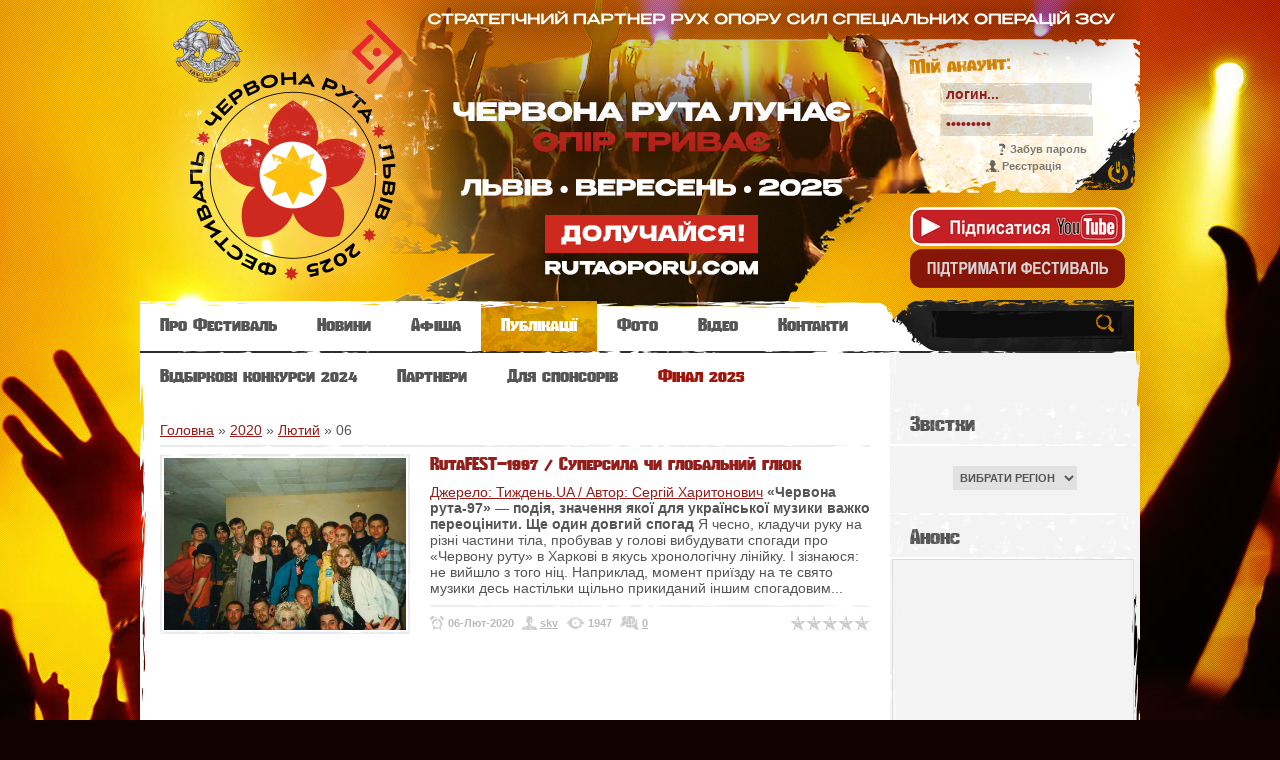

--- FILE ---
content_type: text/html; charset=UTF-8
request_url: https://rutafest.art/blog/2020-02-06
body_size: 11211
content:
<!doctype html>
<html>
<head>
<meta charset="utf-8">
<title>06 Лютого 2020 - Публікації - Червона рута - Всеукраїнський фестиваль сучасної пісні та популярної музики</title>
<link type="text/css" rel="stylesheet" href="/_st/my.css" />

	<link rel="stylesheet" href="/.s/src/base.min.css" />
	<link rel="stylesheet" href="/.s/src/layer5.min.css" />

	<script src="/.s/src/jquery-1.12.4.min.js"></script>
	
	<script src="/.s/src/uwnd.min.js?v=271222"></script>
	<script src="//s758.ucoz.net/cgi/uutils.fcg?a=uSD&ca=2&ug=999&isp=1&r=0.24380636305726"></script>
	<link rel="stylesheet" href="/.s/src/ulightbox/ulightbox.min.css" />
	<link rel="stylesheet" href="/.s/src/social.css" />
	<script src="/.s/src/ulightbox/ulightbox.min.js"></script>
	<script>
/* --- UCOZ-JS-DATA --- */
window.uCoz = {"country":"US","language":"uk","ssid":"072055273601457351705","sign":{"10075":"Обов'язкові для вибору","7253":"Розпочати слайдшоу","3238":"Опції","7254":"Змінити розмір","7287":"Перейти на сторінку з фотографією.","210178":"Зауваження","7251":"Запитаний контент не може бути завантажений<br/>Будь ласка, спробуйте пізніше.","5255":"Помічник","5458":"Уперед","3125":"Закрити","7252":"Попередній"},"uLightboxType":1,"site":{"domain":"rutafest.art","host":"chruta.at.ua","id":"2chruta"},"layerType":5,"module":"blog"};
/* --- UCOZ-JS-CODE --- */

		function eRateEntry(select, id, a = 65, mod = 'blog', mark = +select.value, path = '', ajax, soc) {
			if (mod == 'shop') { path = `/${ id }/edit`; ajax = 2; }
			( !!select ? confirm(select.selectedOptions[0].textContent.trim() + '?') : true )
			&& _uPostForm('', { type:'POST', url:'/' + mod + path, data:{ a, id, mark, mod, ajax, ...soc } });
		}
function loginPopupForm(params = {}) { new _uWnd('LF', ' ', -250, -100, { closeonesc:1, resize:1 }, { url:'/index/40' + (params.urlParams ? '?'+params.urlParams : '') }) }
/* --- UCOZ-JS-END --- */
</script>

	<style>.UhideBlock{display:none; }</style>
	<script type="text/javascript">new Image().src = "//counter.yadro.ru/hit;noadsru?r"+escape(document.referrer)+(screen&&";s"+screen.width+"*"+screen.height+"*"+(screen.colorDepth||screen.pixelDepth))+";u"+escape(document.URL)+";"+Date.now();</script>
</head>
<body class="page-body">


<div id="main-bg">
<div id="overlay">
<div class="wrapper">
<!--U1AHEADER1Z--><header>
<div id="header">
<a href="https://www.rutaoporu.com/" target="_blank" style="display:block;">
 <div id="header"></div>
</a>
<div class="site-names">
<div class="site-n">
<br>
<span class="ttl-d"><a href="https://rutafest.art/"></a></span>

</div>
</div>

<div class="site-u">
<div class="ttl-u">
<span class="ttl-d"></span>
<div>Мій акаунт:</div>
</div>
<div id="log-f">


		<script>
		sendFrm549878 = function( form, data = {} ) {
			var o   = $('#frmLg549878')[0];
			var pos = _uGetOffset(o);
			var o2  = $('#blk549878')[0];
			document.body.insertBefore(o2, document.body.firstChild);
			$(o2).css({top:(pos['top'])+'px',left:(pos['left'])+'px',width:o.offsetWidth+'px',height:o.offsetHeight+'px',display:''}).html('<div align="left" style="padding:5px;"><div class="myWinLoad"></div></div>');
			_uPostForm(form, { type:'POST', url:'/index/sub/', data, error:function() {
				$('#blk549878').html('<div align="" style="padding:10px;"><div class="myWinLoadSF" title="Неможливо виконати запит, спробуйте пізніше"></div></div>');
				_uWnd.alert('<div class="myWinError">Неможливо виконати запит, спробуйте пізніше</div>', '', {w:250, h:90, tm:3000, pad:'15px'} );
				setTimeout("$('#blk549878').css('display', 'none');", '1500');
			}});
			return false
		}
		
		</script>

		<div id="blk549878" style="border:1px solid #CCCCCC;position:absolute;z-index:82;background:url('/.s/img/fr/g.gif');display:none;"></div>

		<form id="frmLg549878" class="login-form local-auth" action="/index/sub/" method="post" onsubmit="return sendFrm549878(this)" data-submitter="sendFrm549878">
			
			<div class="loginBlock">
				<div class="loginDiv"><span>Логін:</span><input type="text" name="user" value="" maxlength="50"/></div>
				<div class="passwordDiv"><span>Пароль:</span><input type="password" name="password" maxlength="32"/></div>
				
				<div class="buttonDiv"><input type="submit" value="Вхід"/></div>
				<div class="rememberDiv"><input id="remmepls" type="checkbox" checked="checked" value="1" name="rem"/><label for="remmepls">запам'ятати</label></div>
				<div class="loginLinks"><a class="logLnkRem" href="javascript:;" rel="nofollow" onclick="new _uWnd('Prm','Нагадування пароля',300,130,{ closeonesc:1 },{url:'/index/5'});return false;">Забув пароль</a><span class="logLnkSep">| </span><a class="logLnkReg" href="/index/3">Реєстрація</a></div>
			</div>
			<input type="hidden" name="a"    value="2" />
			<input type="hidden" name="ajax" value="1" />
			<input type="hidden" name="rnd"  value="878" />
			
			
		</form>

</div><br> <a href="https://www.youtube.com/user/ChervonaRutaFest?sub_confirmation=1" target="_blank"><img src="/img/scribe_youtube_.png" alt="фестиваль Червона Рута на YouTube" /></a>
<br> <a href="/files/2019/text_sponsor_ruta_01.pdf" target="_blank"><img src="/img/donate_rutafest.png" alt="Підтримати фестиваль Червона Рута" /></a></div>

</div>

</header>
<nav>
<div id="nav-box">
<div id="catmenu">
<!-- <sblock_menu> -->
<!-- <bc> --><div id="uMenuDiv1" class="uMenuV" style="position:relative;"><ul class="uMenuRoot">
<li style="position:relative;"><div class="umn-tl"><div class="umn-tr"><div class="umn-tc"></div></div></div><div class="umn-ml"><div class="umn-mr"><div class="umn-mc"><div class="uMenuItem"><div class="uMenuArrow"></div><a href="/index/chervona_ruta_jak_kulturnij_fenomen/0-7"><span>Про Фестиваль</span></a></div></div></div></div><div class="umn-bl"><div class="umn-br"><div class="umn-bc"><div class="umn-footer"></div></div></div></div><ul style="display:none;">
<li><div class="uMenuItem"><a href="/index/festival_chervona_ruta/0-2"><span>Положення</span></a></div></li>
<li><div class="uMenuItem"><a href="/load"><span>Бібліотека</span></a></div></li>
<li><div class="uMenuItem"><a href="/files/2020/statut_rutafest_01.pdf" target="_blank"><span>Статут</span></a></div></li>
<li><div class="uMenuItem"><a href="/"><span>Переможці</span></a></div><ul style="display:none;">
<li><div class="uMenuItem"><a href="/files/2025/win_final_ruta_2025_01.pdf" target="_blank"><span>Переможці 2025</span></a></div></li>
<li><div class="uMenuItem"><a href="/files/win/winners_ruta_2019_16.pdf" target="_blank"><span>Переможці 2019</span></a></div></li>
<li><div class="uMenuItem"><a href="/files/win/winners_ruta_2017_15.pdf" target="_blank"><span>Переможці 2017</span></a></div></li>
<li><div class="uMenuItem"><a href="/files/win/winners_ruta_2015_14.pdf" target="_blank"><span>Переможці 2015</span></a></div></li>
<li><div class="uMenuItem"><a href="/files/win/winners_ruta_2013_13.pdf" target="_blank"><span>Переможці 2013</span></a></div></li>
<li><div class="uMenuItem"><a href="/files/win/winners_ruta_2011_12.pdf" target="_blank"><span>Переможці 2011</span></a></div></li>
<li><div class="uMenuItem"><a href="/files/win/winners_ruta_2009_11.pdf" target="_blank"><span>Переможці 2009</span></a></div></li>
<li><div class="uMenuItem"><a href="/files/win/winners_ruta_2007_10.pdf" target="_blank"><span>Переможці 2007</span></a></div></li>
<li><div class="uMenuItem"><a href="/files/win/winners_ruta_2005_09.pdf" target="_blank"><span>Переможці 2005</span></a></div></li>
<li><div class="uMenuItem"><a href="/files/win/winners_ruta_2003_08.pdf" target="_blank"><span>Переможці 2003</span></a></div></li>
<li><div class="uMenuItem"><a href="/files/win/winners_ruta_2001_07.pdf" target="_blank"><span>Переможці 2001</span></a></div></li>
<li><div class="uMenuItem"><a href="/files/win/winners_ruta_1999_06.pdf" target="_blank"><span>Переможці 1999</span></a></div></li>
<li><div class="uMenuItem"><a href="/files/win/winners_ruta_1997_05.pdf" target="_blank"><span>Переможці 1997</span></a></div></li>
<li><div class="uMenuItem"><a href="/files/win/winners_ruta_1995_04.pdf" target="_blank"><span>Переможці 1995</span></a></div></li>
<li><div class="uMenuItem"><a href="/files/win/winners_ruta_1993_03.pdf" target="_blank"><span>Переможці 1993</span></a></div></li>
<li><div class="uMenuItem"><a href="/files/win/winners_ruta_1991_02.pdf" target="_blank"><span>Переможці 1991</span></a></div></li>
<li><div class="uMenuItem"><a href="/files/win/winners_ruta_1989_01.pdf" target="_blank"><span>Переможці 1989</span></a></div></li></ul></li></ul></li>
<li><div class="umn-tl"><div class="umn-tr"><div class="umn-tc"></div></div></div><div class="umn-ml"><div class="umn-mr"><div class="umn-mc"><div class="uMenuItem"><a href="/news"><span>Новини</span></a></div></div></div></div><div class="umn-bl"><div class="umn-br"><div class="umn-bc"><div class="umn-footer"></div></div></div></div></li>
<li><div class="umn-tl"><div class="umn-tr"><div class="umn-tc"></div></div></div><div class="umn-ml"><div class="umn-mr"><div class="umn-mc"><div class="uMenuItem"><a href="/publ/"><span>Афіша</span></a></div></div></div></div><div class="umn-bl"><div class="umn-br"><div class="umn-bc"><div class="umn-footer"></div></div></div></div></li>
<li><div class="umn-tl"><div class="umn-tr"><div class="umn-tc"></div></div></div><div class="umn-ml"><div class="umn-mr"><div class="umn-mc"><div class="uMenuItem"><a href="/blog/"><span>Публікації</span></a></div></div></div></div><div class="umn-bl"><div class="umn-br"><div class="umn-bc"><div class="umn-footer"></div></div></div></div></li>
<li><div class="umn-tl"><div class="umn-tr"><div class="umn-tc"></div></div></div><div class="umn-ml"><div class="umn-mr"><div class="umn-mc"><div class="uMenuItem"><a href="/photo"><span>Фото</span></a></div></div></div></div><div class="umn-bl"><div class="umn-br"><div class="umn-bc"><div class="umn-footer"></div></div></div></div></li>
<li><div class="umn-tl"><div class="umn-tr"><div class="umn-tc"></div></div></div><div class="umn-ml"><div class="umn-mr"><div class="umn-mc"><div class="uMenuItem"><a href="/video"><span>Відео</span></a></div></div></div></div><div class="umn-bl"><div class="umn-br"><div class="umn-bc"><div class="umn-footer"></div></div></div></div></li>
<li><div class="umn-tl"><div class="umn-tr"><div class="umn-tc"></div></div></div><div class="umn-ml"><div class="umn-mr"><div class="umn-mc"><div class="uMenuItem"><a href="/index/contacts/0-4"><span>Контакти</span></a></div></div></div></div><div class="umn-bl"><div class="umn-br"><div class="umn-bc"><div class="umn-footer"></div></div></div></div></li>
<li style="position:relative;"><div class="umn-tl"><div class="umn-tr"><div class="umn-tc"></div></div></div><div class="umn-ml"><div class="umn-mr"><div class="umn-mc"><div class="uMenuItem"><div class="uMenuArrow"></div><a href="/" target="_blank"><span>Відбіркові конкурси 2024</span></a></div></div></div></div><div class="umn-bl"><div class="umn-br"><div class="umn-bc"><div class="umn-footer"></div></div></div></div><ul style="display:none;">
<li><div class="uMenuItem"><a href="/files/2025/zayavka_anketa_ruta_2025_01.doc" target="_blank"><span>Заявка-анкета на 2025</span></a></div></li>
<li><div class="uMenuItem"><a href="/index/vidbirkovi_konkursi_2024/0-12"><span>Обласні відбіркові конкурси</span></a></div></li>
<li><div class="uMenuItem"><a href="/files/2024/casting_timedate_2024_03.pdf" target="_blank"><span>Орієнтовний графік конкурсів</span></a></div></li>
<li><div class="uMenuItem"><a href="/index/rules/0-10"><span>Умови отримання права на участь</span></a></div></li>
<li><div class="uMenuItem"><a href="/files/2024/thesis_rutafest_2024_01.pdf" target="_blank"><span>Положення Фестивалю</span></a></div></li></ul></li>
<li><div class="umn-tl"><div class="umn-tr"><div class="umn-tc"></div></div></div><div class="umn-ml"><div class="umn-mr"><div class="umn-mc"><div class="uMenuItem"><a href="/index/partners/0-9"><span>Партнери</span></a></div></div></div></div><div class="umn-bl"><div class="umn-br"><div class="umn-bc"><div class="umn-footer"></div></div></div></div></li>
<li><div class="umn-tl"><div class="umn-tr"><div class="umn-tc"></div></div></div><div class="umn-ml"><div class="umn-mr"><div class="umn-mc"><div class="uMenuItem"><a href="/files/2025/extract_sponsors_ruta_2025_01.pdf" target="_blank"><span>Для спонсорів</span></a></div></div></div></div><div class="umn-bl"><div class="umn-br"><div class="umn-bc"><div class="umn-footer"></div></div></div></div></li>
<li style="position:relative;"><div class="umn-tl"><div class="umn-tr"><div class="umn-tc"></div></div></div><div class="umn-ml"><div class="umn-mr"><div class="umn-mc"><div class="uMenuItem"><div class="uMenuArrow"></div><a class="catmenu2" href="https://www.rutaoporu.com/" target="_blank"><span>Фінал 2025</span></a></div></div></div></div><div class="umn-bl"><div class="umn-br"><div class="umn-bc"><div class="umn-footer"></div></div></div></div><ul style="display:none;">
<li><div class="uMenuItem"><a href="/files/2025/win_final_ruta_2025_01.pdf" target="_blank"><span>Переможці 2025</span></a></div></li>
<li><div class="uMenuItem"><a href="/files/2025/zayavka_anketa_ruta_2025_final.doc" target="_blank"><span>Заявка-анкета</span></a></div></li>
<li><div class="uMenuItem"><a href="/files/2025/text_registr_ruta_2025_01.pdf" target="_blank"><span>Реєстрація</span></a></div></li>
<li><div class="uMenuItem"><a href="/files/2025/agenda_ruta_2025_02.pdf" target="_blank"><span>Програма</span></a></div></li>
<li><div class="uMenuItem"><a href="/files/2025/dyrection_ruta_2025_01.pdf" target="_blank"><span>Дирекція</span></a></div></li>
<li><div class="uMenuItem"><a href="/files/2025/juri_ruta_2025_01.pdf" target="_blank"><span>Суддівська рада</span></a></div></li>
<li><div class="uMenuItem"><a href="/files/2025/mapa_lviv_2025_01.pdf" target="_blank"><span>Мапа локацій</span></a></div></li></ul></li></ul></div><script>$(function(){_uBuildMenu('#uMenuDiv1',0,document.location.href+'/','uMenuItemA','uMenuArrow',2500);})</script><!-- </bc> -->
<!-- </sblock_menu> -->
<div class="clr"></div>
</div>
<div id="search">
<div class="search-box">
<div class="searchForm"><form onSubmit="this.sfSbm.disabled=true" method="get" style="margin:0" action="/search/"><div class="schQuery"><input value="" type="text" name="q" maxlength="30" size="20" class="queryField" /></div><div class="schBtn"><input type="submit" class="searchSbmFl" name="sfSbm" value="" /></div></form></div>
</div>
</div>
<div class="clr"></div>
</div>
</nav><!--/U1AHEADER1Z-->
<div id="casing">
<!-- <middle> -->
<section>
<div id="content">
<!--U1SLIDER1Z--><!--/U1SLIDER1Z-->
<!-- <body> --><a href="/blog/"><!--<s5176>-->Головна<!--</s>--></a> &raquo; <a class="dateBar breadcrumb-item" href="/blog/2020-00">2020</a> <span class="breadcrumb-sep">&raquo;</span> <a class="dateBar breadcrumb-item" href="/blog/2020-02">Лютий</a> <span class="breadcrumb-sep">&raquo;</span> <span class="breadcrumb-curr">06</span> <hr />
<table border="0" width="100%" cellspacing="0" cellpadding="0" class="dayAllEntries"><tr><td class="archiveEntries"><div id="entryID173"><div class="post-b">
<div class="post-i"><div><img src="/_bl/1/36956983.png" alt="RutaFEST–1997 / Суперсила чи глобальний глюк"><a href="/blog/rutafest_1997_supersila_chi_globalnij_gljuk/2020-02-06-173"><span></span></a></div></div>
<div class="post-d">
<div class="post-t"><a href="/blog/rutafest_1997_supersila_chi_globalnij_gljuk/2020-02-06-173">RutaFEST–1997 / Суперсила чи глобальний глюк</a></div>
<div class="post-f"><a href="https://tyzhden.ua/Culture/209151" target="_blank">Джерело: Тиждень.UA / Автор: Сергій Харитонович</a> <br /><br /> <b>«Червона рута-97» — подія, значення якої для української музики важко переоцінити. Ще один довгий спогад</b> <br /><br /> Я чесно, кладучи руку на різні частини тіла, пробував у голові вибудувати спогади про «Червону руту» в Харкові в якусь хронологічну лінійку. І зізнаюся: не вийшло з того ніц. Наприклад, момент приїзду на те свято музики десь настільки щільно прикиданий іншим спогадовим сміттям, що відкопати його не вдалося ніяк. НЕ пам’ятаю я того моменту. А мав би, у принципі. Тому спогади про фестиваль для мене — то якісь такі яскраві фрагменти. Чому саме ті фрагменти відклалися в голові... Не знаю. Але ось вони. <br /> <br /> <b>З технічних причин…</b> <br /> Перший фрагмент я назву «генератор». Півфінали ЧР-97 відбувалися в ХАТОБі. Харківському академічному театрі опери і, канєшно ж, балету. І ось якогось прекрасного дня на виході з ХАТОБу відбувається 
		<!--"-->
		<span class="entDots">... </span>
		<span class="entryReadAll">
			<a class="entryReadAllLink" href="/blog/rutafest_1997_supersila_chi_globalnij_gljuk/2020-02-06-173">Читати далі &raquo;</a>
		</span></div>
</div>
<div class="post-m">
<div class="post-r">
			<style type="text/css">
				.u-star-rating-16 { list-style:none; margin:0px; padding:0px; width:80px; height:16px; position:relative; background: url('/img/rating.png') top left repeat-x }
				.u-star-rating-16 li{ padding:0px; margin:0px; float:left }
				.u-star-rating-16 li a { display:block;width:16px;height: 16px;line-height:16px;text-decoration:none;text-indent:-9000px;z-index:20;position:absolute;padding: 0px;overflow:hidden }
				.u-star-rating-16 li a:hover { background: url('/img/rating.png') left center;z-index:2;left:0px;border:none }
				.u-star-rating-16 a.u-one-star { left:0px }
				.u-star-rating-16 a.u-one-star:hover { width:16px }
				.u-star-rating-16 a.u-two-stars { left:16px }
				.u-star-rating-16 a.u-two-stars:hover { width:32px }
				.u-star-rating-16 a.u-three-stars { left:32px }
				.u-star-rating-16 a.u-three-stars:hover { width:48px }
				.u-star-rating-16 a.u-four-stars { left:48px }
				.u-star-rating-16 a.u-four-stars:hover { width:64px }
				.u-star-rating-16 a.u-five-stars { left:64px }
				.u-star-rating-16 a.u-five-stars:hover { width:80px }
				.u-star-rating-16 li.u-current-rating { top:0 !important; left:0 !important;margin:0 !important;padding:0 !important;outline:none;background: url('/img/rating.png') left bottom;position: absolute;height:16px !important;line-height:16px !important;display:block;text-indent:-9000px;z-index:1 }
			</style><script>
				var usrarids = {};
				function ustarrating(id, mark) {
					if (!usrarids[id]) {
						usrarids[id] = 1;
						$(".u-star-li-"+id).hide();
						_uPostForm('', {type:'POST', url:'/blog/', data:{
							'a':'65',
							'id':id,
							'mark':mark,
							'mod':'blog',
							'ajax':'2'
						}});
					}
				}
			</script><ul id="uStarRating173" class="uStarRating173 u-star-rating-16" title="Рейтинг: 0.0/0">
			<li id="uCurStarRating173" class="u-current-rating uCurStarRating173" style="width:0%;"></li></ul></div>
<div class="post-l">
<span class="m-date" title="Дата">06-Лют-2020</span>
<span class="m-name" title="Автор"><a href="javascript:;" rel="nofollow" onclick="window.open('/index/8-116', 'up116', 'scrollbars=1,top=0,left=0,resizable=1,width=700,height=375'); return false;">skv</a></span>
<span class="m-read" title="Перегляди">1947</span>
<span class="m-comm" title="Коментарі"><a href="/blog/rutafest_1997_supersila_chi_globalnij_gljuk/2020-02-06-173#comments">0</a></span>
<div class="clr"></div>
</div>
</div>
<div class="clr"></div>
</div></div></td></tr></table><!-- </body> -->
</div>
</section>
<aside>
<div id="sidebar">
<!--U1CLEFTER1Z--><!-- <block1> -->

<div class="sidebox"><div class="sidetitle"><span><!-- <bt> --><!--<s5351>-->Звістки<!--</s>--><!-- </bt> --></span><span class="ttl-d"></span></div>
<div class="inner">
<!-- <bc> --><!--U1CATBLOG1Z--><div align="center"><select id="cd-dropdown" class="cd-select" onchange="top.location=this.value">
 <option value="">ВИБРАТИ РЕГІОН</option>
 <option value="/blog/afisha/1-0-30" class="icon-1">АФІША</option>
 <option value="/blog/europe/1-0-1" class="icon-1">Європа</option>
 <option value="/blog/usa/1-0-2" class="icon-2">США</option>
 <option value="/blog/canada/1-0-3" class="icon-3">Канада</option>
 <option value="/blog/australia/1-0-4" class="icon-4">Австралія</option>
 <option value="/blog/krym/1-0-5" class="icon-5">АР Крим</option>
 <option value="/blog/kyiv/1-0-6" class="icon-6">Київ</option>
 <option value="/blog/vinnicja/1-0-7" class="icon-7">Вінниця</option>
 <option value="/blog/dnipropetrovsk/1-0-8" class="icon-8">Дніпро</option>
 <option value="/blog/doneck/1-0-9" class="icon-9">Донецьк</option>
 <option value="/blog/zhitomir/1-0-10" class="icon-10">Житомир</option>
 <option value="/blog/zaporizhzhja/1-0-11" class="icon-11">Запоріжжя</option>
 <option value="/blog/ivano_frankivsk/1-0-12" class="icon-12">Івано-Франківськ</option>
 <option value="/blog/kirovograd/1-0-13" class="icon-13">Кропивницький</option>
 <option value="/blog/lugansk/1-0-14" class="icon-14">Луганськ</option>
 <option value="/blog/luck/1-0-15" class="icon-15">Луцьк</option>
 <option value="/blog/lviv/1-0-16" class="icon-16">Львів</option>
 <option value="/blog/mikolajiv/1-0-17" class="icon-17">Миколаїв</option>
 <option value="/blog/odesa/1-0-18" class="icon-18">Одеса</option>
 <option value="/blog/poltava/1-0-19" class="icon-19">Полтава</option>
 <option value="/blog/rivne/1-0-20" class="icon-20">Рівне</option>
 <option value="/blog/sumi/1-0-21" class="icon-21">Суми</option>
 <option value="/blog/ternopil/1-0-22" class="icon-22">Тернопіль</option>
 <option value="/blog/uzhgorod/1-0-23" class="icon-23">Ужгород</option>
 <option value="/blog/kharkiv/1-0-24" class="icon-24">Харків</option>
 <option value="/blog/kherson/1-0-25" class="icon-25">Херсон</option>
 <option value="/blog/khmelnickij/1-0-26" class="icon-26">Хмельницький</option>
 <option value="/blog/cherkasi/1-0-27" class="icon-27">Черкаси</option>
 <option value="/blog/chernivci/1-0-28" class="icon-28">Чернівці</option>
 <option value="/blog/chernigiv/1-0-29" class="icon-29">Чернігів</option>
 </select></div><!--/U1CATBLOG1Z-->
<!-- </bc> --> 
</div>
<div class="clr"></div>
</div>

<!-- </block1> -->

<!-- <anons> -->
 <div class="sidebox"><div class="sidetitle"><span><!-- <bt> --><!--<s52071>-->Анонс<!--</s>--><!-- </bt> --></span><span class="ttl-d"></span></div>
 <!-- <bc> --><div align="center"><script type="text/javascript" src="/rtr/1"></script></div><!-- </bc> --> 
 <br /> 
 <!-- <bc> --><div align="center"><script type="text/javascript" src="/rtr/2"></script></div><!-- </bc> -->
 <br /> 
 <!-- <bc> --><div align="center"><script type="text/javascript" src="/rtr/3"></script></div><!-- </bc> --> 
 <br /> 
 <!-- <bc> --><div align="center"><script type="text/javascript" src="/rtr/4"></script></div><!-- </bc> -->
 <div class="clr"></div>
 </div>
 <!-- </anons> -->


<!-- <blockV> -->
<div class="sidebox"><div class="sidetitle"><span><!-- <bt> --><!--<s3199>-->Відео<!--</s>--><!-- </bt> --></span><span class="ttl-d"></span></div>
<div class="inner">
<!-- <bc> --><link type="text/css" rel="StyleSheet" href="/.s/src/video.css" /><div class="uv-wrapper"> <div class="uv-video-preview" style="width:240px;height:160px;background-image:url('https://i.ytimg.com/vi/YGJvz1n__3o/hqdefault.jpg')">  <a href="/video/vip/3124/anons/intervju_miroslava_melnika_na_radio_promin" class="uv-video-preview-link"></a>   </div> <div class="uv-video-description" style="max-width:240px"> <h3 class="uv-video-title"> <a href="/video/vip/3124/anons/intervju_miroslava_melnika_na_radio_promin">ІНТЕРВ&quot;Ю МИРОСЛАВА МЕЛЬНИКА НА РАДІО «ПРОМІНЬ»</a> </h3> </div> </div><div class="uv-wrapper"> <div class="uv-video-preview" style="width:240px;height:160px;background-image:url('https://i.ytimg.com/vi/vUG25XcKgU0/hqdefault.jpg')">  <a href="/video/vip/3123/2021_rik/sofija_popova_fijalochki" class="uv-video-preview-link"></a>   </div> <div class="uv-video-description" style="max-width:240px"> <h3 class="uv-video-title"> <a href="/video/vip/3123/2021_rik/sofija_popova_fijalochki">Софія Попова – «Фіялочки»</a> </h3> </div> </div><div class="uv-wrapper"> <div class="uv-video-preview" style="width:240px;height:160px;background-image:url('https://i.ytimg.com/vi/Opf_pk02Ou8/hqdefault.jpg')">  <a href="/video/vip/3122/2021_rik/denis_grishhuk_za_daleko_the_voice_kids_poland_6" class="uv-video-preview-link"></a>   </div> <div class="uv-video-description" style="max-width:240px"> <h3 class="uv-video-title"> <a href="/video/vip/3122/2021_rik/denis_grishhuk_za_daleko_the_voice_kids_poland_6">Денис Грищук – «Za Daleko». The Voice Kids Poland 6</a> </h3> </div> </div><!-- </bc> --> 
</div>
<div class="clr"></div>
</div>
<!-- </blockV> -->
 
 <br /> <br />
 
 <!-- <block2> -->

<div class="sidebox"><div class="sidetitle"><span><!-- <bt> --><!--<s3199>-->Інформація. Питання<!--</s>--><!-- </bt> --></span><span class="ttl-d"></span></div>
<div class="inner">
<!-- <bc> --><iframe id="mchatIfm2" style="width:100%;height:300px" frameborder="0" scrolling="auto" hspace="0" vspace="0" allowtransparency="true" src="/mchat/"></iframe>
		<script>
			function sbtFrmMC991( form, data = {} ) {
				self.mchatBtn.style.display = 'none';
				self.mchatAjax.style.display = '';

				_uPostForm( form, { type:'POST', url:'/mchat/?773808204.343407', data } )

				return false
			}

			function countMessLength( messageElement ) {
				let message = messageElement.value
				let rst = 200 - message.length

				if ( rst < 0 ) {
					rst = 0;
					message = message.substr(0, 200);
					messageElement.value = message
				}

				document.querySelector('#jeuwu28').innerHTML = rst;
			}

			var tID7174 = -1;
			var tAct7174 = false;

			function setT7174(s) {
				var v = parseInt(s.options[s.selectedIndex].value);
				document.cookie = "mcrtd=" + s.selectedIndex + "; path=/";
				if (tAct7174) {
					clearInterval(tID7174);
					tAct7174 = false;
				}
				if (v > 0) {
					tID7174 = setInterval("document.getElementById('mchatIfm2').src='/mchat/?' + Date.now();", v*1000 );
					tAct7174 = true;
				}
			}

			function initSel7174() {
				var res = document.cookie.match(/(\W|^)mcrtd=([0-9]+)/);
				var s = $("#mchatRSel")[0];
				if (res && !!s) {
					s.selectedIndex = parseInt(res[2]);
					setT7174(s);
				}
				$("#mchatMsgF").on('keydown', function(e) {
					if ( e.keyCode == 13 && e.ctrlKey && !e.shiftKey ) {
						e.preventDefault()
						this.form?.requestSubmit()
					}
				});
			}
		</script>

		<form id="MCaddFrm" onsubmit="return sbtFrmMC991(this)" class="mchat" data-submitter="sbtFrmMC991">
			
			
				<div align="center"><a href="javascript:;" rel="nofollow" onclick="loginPopupForm(); return false;">Щоб додати необхідна авторизація</a></div>
			
			<input type="hidden" name="a"    value="18" />
			<input type="hidden" name="ajax" value="1" id="ajaxFlag" />
			<input type="hidden" name="numa" value="0" id="numa832" />
		</form>

		<!-- recaptcha lib -->
		
		<!-- /recaptcha lib -->

		<script>
			initSel7174();
			
			//try { bindSubmitHandler() } catch(e) {}
		</script><!-- </bc> --> 
</div>
<div class="clr"></div>
</div>

<!-- </block2> -->


<!-- <radio> -->

<!-- </radio> -->

<!-- <block3> -->

<!-- </block3> -->

<!-- <GoogleAdd> -->
<script async src="//pagead2.googlesyndication.com/pagead/js/adsbygoogle.js"></script>
<!-- Ruta_adaptiv -->
<ins class="adsbygoogle"
 style="display:block"
 data-ad-client="ca-pub-9923692608066169"
 data-ad-slot="4963895465"
 data-ad-format="auto"></ins>
<script>
(adsbygoogle = window.adsbygoogle || []).push({});
</script>
<!-- </GoogleAdd> -->


<!-- <block4> -->

<div class="sidebox"><div class="sidetitle"><span><!-- <bt> --><!--<s5207>-->Наше опитування<!--</s>--><!-- </bt> --></span><span class="ttl-d"></span></div>
<div class="inner">
<!-- <bc> --><script>function pollnow716(){document.getElementById('PlBtn716').disabled=true;_uPostForm('pollform716',{url:'/poll/',type:'POST'});}function polll716(id,i){_uPostForm('',{url:'/poll/'+id+'-1-'+i+'-716',type:'GET'});}</script><div id="pollBlock716"><form id="pollform716" onsubmit="pollnow716();return false;">
			<div class="pollBlock">
				<div class="pollQue"><b>Чи брали Ви участь у фестивалі Червона рута?</b></div>
				<div class="pollAns"><div class="answer"><input id="a7161" type="radio" name="answer" value="1" style="vertical-align:middle;" /> <label style="vertical-align:middle;display:inline;" for="a7161">Так, був учасником</label></div>
<div class="answer"><input id="a7162" type="radio" name="answer" value="2" style="vertical-align:middle;" /> <label style="vertical-align:middle;display:inline;" for="a7162">Так, я переможець</label></div>
<div class="answer"><input id="a7163" type="radio" name="answer" value="3" style="vertical-align:middle;" /> <label style="vertical-align:middle;display:inline;" for="a7163">Так, був глядачем</label></div>
<div class="answer"><input id="a7164" type="radio" name="answer" value="4" style="vertical-align:middle;" /> <label style="vertical-align:middle;display:inline;" for="a7164">Ні, але планую</label></div>
<div class="answer"><input id="a7165" type="radio" name="answer" value="5" style="vertical-align:middle;" /> <label style="vertical-align:middle;display:inline;" for="a7165">Ні, але цікаво знати більше</label></div>
<div class="answer"><input id="a7166" type="radio" name="answer" value="6" style="vertical-align:middle;" /> <label style="vertical-align:middle;display:inline;" for="a7166">Ні, не планую</label></div>

					<div id="pollSbm716" class="pollButton"><input class="pollBut" id="PlBtn716" type="submit" value="Відповісти" /></div>
					<input type="hidden" name="ssid" value="072055273601457351705" />
					<input type="hidden" name="id"   value="1" />
					<input type="hidden" name="a"    value="1" />
					<input type="hidden" name="ajax" value="716" /></div>
				<div class="pollLnk"> <a href="javascript:;" rel="nofollow" onclick="new _uWnd('PollR','Результати опитування',660,200,{closeonesc:1,maxh:400},{url:'/poll/1'});return false;">Результати</a> | <a href="javascript:;" rel="nofollow" onclick="new _uWnd('PollA','Архів опитувань',660,250,{closeonesc:1,maxh:400,max:1,min:1},{url:'/poll/0-2'});return false;">Архів опитувань</a> </div>
				<div class="pollTot">Всього відповідей: <b>1081</b></div>
			</div></form></div><!-- </bc> --> 
</div>
<div class="clr"></div>
</div>

<!-- </block4> -->

<!-- <translater> -->
<div class="sidebox"><div class="sidetitle"><span><!-- <bt> --><!--<s7199>-->Перекладач - Translator<!--</s>--><!-- </bt> --></span><span class="ttl-d"></span></div>
<div class="inner">
<!-- <bc> --><div id="google_translate_element"></div><script type="text/javascript">
function googleTranslateElementInit() {
 new google.translate.TranslateElement({pageLanguage: 'uk', includedLanguages: 'ar,be,de,en,es,et,fr,hu,it,iw,ja,ka,lt,lv,pl,ro,ru,sv,uk,zh-TW', layout: google.translate.TranslateElement.InlineLayout.SIMPLE}, 'google_translate_element');
}
</script><script type="text/javascript" src="//translate.google.com/translate_a/element.js?cb=googleTranslateElementInit"></script><!-- </bc> --> 
</div>
<div class="clr"></div>
</div>
<!-- </translater> -->


<!-- <block5> -->
<!-- <stat> -->
<div class="sidebox"><div class="sidetitle"><span><!-- <bt> --><!--<s5195>-->Статистика<!--</s>--><!-- </bt> --></span><span class="ttl-d"></span></div>
<div class="inner">
<div align="center"><!-- <bc> --> 
 </div></div><!-- </stat> -->
<!-- </block5> -->

<!-- <block6> -->
<!-- <gr12> --></div><!-- </gr12> -->
<!-- </block6> --><!--/U1CLEFTER1Z-->
</div>
</aside>
<!-- </middle> -->
<div class="clr"></div>
</div>
<div id="bottom">
<div id="bot-i"> 
<aside> 
<!--U1DRIGHTER1Z--><!-- <block6> -->

<!-- </block6> -->





<!-- <block8> -->

<div class="sidebox"><div class="sidetitle"><span><!-- <bt> --><!--<s3163>-->Пошук<!--</s>--><!-- </bt> --></span><span class="ttl-d"></span></div>
<div class="inner">
<div align="center"><!-- <bc> -->
		<div class="searchForm">
			<form onsubmit="this.sfSbm.disabled=true" method="get" style="margin:0" action="/search/">
				<div align="center" class="schQuery">
					<input type="text" name="q" maxlength="30" size="20" class="queryField" />
				</div>
				<div align="center" class="schBtn">
					<input type="submit" class="searchSbmFl" name="sfSbm" value="Знайти" />
				</div>
				<input type="hidden" name="t" value="0">
			</form>
		</div><!-- </bc> --></div> 
 </div>
 
 <div class="sidetitle"><span><!-- <bt> --><!--<s3166>-->Дирекція фестивалю<!--</s>--><!-- </bt> --></span><span class="ttl-d"></span></div>
+380 (67) 448-37-75 [ kyivstar ]<br />
+380 (95) 335-68-23 [ vodafone ]<br />
 <img src="/img/emailruta.png" border="0" alt="Пишіть нам" />
<div class="clr"></div>
</div>

<!-- </block8> -->

<!-- <block9> -->

<div class="sidebox"><div class="sidetitle"><span><!-- <bt> --><!--<s5171>-->Календар<!--</s>--><!-- </bt> --></span><span class="ttl-d"></span></div>
<div class="inner">
<div align="center"><!-- <bc> -->
		<table border="0" cellspacing="1" cellpadding="2" class="calTable">
			<tr><td align="center" class="calMonth" colspan="7"><a title="Січень 2020" class="calMonthLink cal-month-link-prev" rel="nofollow" href="/blog/2020-01">&laquo;</a>&nbsp; <a class="calMonthLink cal-month-current" rel="nofollow" href="/blog/2020-02">Лютий 2020</a> &nbsp;<a title="Березень 2020" class="calMonthLink cal-month-link-next" rel="nofollow" href="/blog/2020-03">&raquo;</a></td></tr>
		<tr>
			<td align="center" class="calWday">Пн</td>
			<td align="center" class="calWday">Вт</td>
			<td align="center" class="calWday">Ср</td>
			<td align="center" class="calWday">Чт</td>
			<td align="center" class="calWday">Пт</td>
			<td align="center" class="calWdaySe">Сб</td>
			<td align="center" class="calWdaySu">Нд</td>
		</tr><tr><td>&nbsp;</td><td>&nbsp;</td><td>&nbsp;</td><td>&nbsp;</td><td>&nbsp;</td><td align="center" class="calMday">1</td><td align="center" class="calMday">2</td></tr><tr><td align="center" class="calMday">3</td><td align="center" class="calMday">4</td><td align="center" class="calMday">5</td><td align="center" class="calMdayIsA"><a class="calMdayLink" href="/blog/2020-02-06" title="1 Повідомлень">6</a></td><td align="center" class="calMday">7</td><td align="center" class="calMday">8</td><td align="center" class="calMday">9</td></tr><tr><td align="center" class="calMday">10</td><td align="center" class="calMday">11</td><td align="center" class="calMday">12</td><td align="center" class="calMday">13</td><td align="center" class="calMday">14</td><td align="center" class="calMday">15</td><td align="center" class="calMday">16</td></tr><tr><td align="center" class="calMday">17</td><td align="center" class="calMday">18</td><td align="center" class="calMday">19</td><td align="center" class="calMday">20</td><td align="center" class="calMday">21</td><td align="center" class="calMday">22</td><td align="center" class="calMday">23</td></tr><tr><td align="center" class="calMday">24</td><td align="center" class="calMday">25</td><td align="center" class="calMday">26</td><td align="center" class="calMday">27</td><td align="center" class="calMday">28</td><td align="center" class="calMday">29</td></tr></table><!-- </bc> --></div> 
</div>
<div class="clr"></div>
</div>

<!-- </block9> -->

<!-- <block10> -->

<div class="sidebox"><div class="sidetitle"><span><!-- <bt> --><!--<s5347>-->Слідкуй за нами<!--</s>--><!-- </bt> --></span><span class="ttl-d"></span></div>
<div class="f-iconB">
 <a href="https://rutafest.art/blog/rss/"><img src="/img/ico_rss.png" alt="Читайте нас" /></a>
 <a href="https://www.youtube.com/user/ChervonaRutaFest" target="_blank"><img src="/img/youtube.png" alt=" фестиваль Червона Рута на YouTube" /></a>
 <a href="https://twitter.com/RutaFestival" target="_blank"><img src="/img/twitter.png" alt="Твіттер фестивалю Червона Рута" /></a>
 <a href="https://www.facebook.com/rutafest.art" target="_blank"><img src="/img/fb.png" alt="сторінка Фейсбуку фестивалю Червона Рута" /></a>
 <a href="https://www.instagram.com/rutafestival" target="_blank"><img src="/img/insta_.png" alt="сторінка Instagramm фестивалю Червона Рута" /></a>
 </div>
<div class="clr"></div>
</div>

<!-- </block10> -->

<!-- <block11> -->
<div class="sidebox"><div class="sidetitle"><span><!-- <bt> --><!--<s5204>-->Друзі сайту<!--</s>--><!-- </bt> --></span><span class="ttl-d"></span></div>
<div class="inner">
 <!-- <bc> --><!--<s1546>--><a href="https://eukraina.com/" target="_blank">Портал "Європейська Україна"</a><br />
<a href="https://format.cn.ua/" target="_blank">Новини "Чернігівський Формат"</a> <!--</s>--><!-- </bc> --> 
</div>
<div class="clr"></div>
</div>
<!-- </block11> --><!--/U1DRIGHTER1Z-->
<div class="clr"></div>
</aside>
</div>
</div>
<!--U1BFOOTER1Z--><footer>
<div id="footer">
<!-- <copy> -->#RutaFest - Всеукраїнський фестиваль сучасної пісні та популярної музики «Червона рута» &copy; 1989-2025<!-- </copy> --> за підтримки <a href="https://eukraina.com" target="_blank" title="портал чесних новин Європейська Україна">"Європейська Україна"</a>
<div id="powered_by">&nbsp;<!-- "' --><span class="pbfbLYEv"><a href="https://www.ucoz.net/"><img style="width:80px; height:15px;" src="/.s/img/cp/svg/12.svg" alt="" /></a></span></div></div>
 
</footer><!--/U1BFOOTER1Z-->
</div>
</div>
</div>
<script type="text/javascript" src="/js/ui.js"></script>
<script>
 function getRandomInt(min, max) {
 return Math.floor(Math.random() * (max - min + 1)) + min;
 }
 $("#overlay").css('background-image', 'url(/img/header/head' + getRandomInt(1,3) + '.png)');
 </script>

</body>
</html>
<!-- 0.05530 (s758) -->

--- FILE ---
content_type: text/html; charset=UTF-8
request_url: https://rutafest.art/mchat/
body_size: 2645
content:
<!DOCTYPE html>
	<html><head>
		<meta name="color-scheme" content="light">
		<meta name="robots" content="none" />
		<link rel="stylesheet" href="/_st/my.css">
		<style>.UhideBlock{display:none; }</style>
		
		<script src="/.s/src/jquery-1.12.4.min.js"></script>
		<script src="/.s/src/uwnd.min.js?v=271222"></script>
		<script>
		
	function showProfile(uid ) {
		window.open('/index/8-' + uid)
	}
	
		function toUser(userLogin ) {
			(messageField = parent.window.document.getElementById('mchatMsgF'))
			&& (messageField.value += '[i]' + userLogin + '[/i], ') && messageField.focus();
		}
		</script>
	</head><body  class="mchat-body">
		<div id="newEntryT"></div>
		<div style="white-space:normal">
			
			<div class="cBlock1" style="padding:0 4px 5px 2px;margin-bottom:3px;">
				<div class="mcm-time" style="float:inline-end; font-size:8px;" title="27-Сер-2025">18:05</div>
				<div class="mcm-user" style="text-align:start;">
					<a class="mcm-user-profile" href="javascript:;" rel="nofollow" onclick="showProfile('445');" title="приват" rel="nofollow"><img alt="" src="/.s/img/icon/profile.png" width="13" border="0" style="vertical-align:-2px"/></a> 
					<a class="mcm-user-name" href="javascript:void('Apply to')" onclick="toUser('приват');"><b>приват</b></a>
					
					
				</div>
				<div class="cMessage" style="text-align:start;">Вітаю! Скинула на пошту всі необхідні документи для участі на фестивалі у Львові, але офіційного запрошення від організаторів<br>фестивалю не було надіслано. Як його отримати?</div>
				
				
			</div>
			<div class="cBlock2" style="padding:0 4px 5px 2px;margin-bottom:3px;">
				<div class="mcm-time" style="float:inline-end; font-size:8px;" title="17-Чер-2025">16:12</div>
				<div class="mcm-user" style="text-align:start;">
					<a class="mcm-user-profile" href="javascript:;" rel="nofollow" onclick="showProfile('439');" title="Oksanakv" rel="nofollow"><img alt="" src="/.s/img/icon/profile.png" width="13" border="0" style="vertical-align:-2px"/></a> 
					<a class="mcm-user-name" href="javascript:void('Apply to')" onclick="toUser('Oksanakv');"><b>Oksanakv</b></a>
					
					
				</div>
				<div class="cMessage" style="text-align:start;">Доброго дня!<br>Скажіть будь ласка чи є точні дати його проведення, доки можна надсилати заявки, тощо. Та чи є винагорода за призові місця. Дуже багато потрібної інформації немає в положенні.</div>
				
				
			</div>
			<div class="cBlock1" style="padding:0 4px 5px 2px;margin-bottom:3px;">
				<div class="mcm-time" style="float:inline-end; font-size:8px;" title="15-Лют-2019">17:38</div>
				<div class="mcm-user" style="text-align:start;">
					<a class="mcm-user-profile" href="javascript:;" rel="nofollow" onclick="showProfile('257');" title="myx@" rel="nofollow"><img alt="" src="/.s/img/icon/profile.png" width="13" border="0" style="vertical-align:-2px"/></a> 
					<a class="mcm-user-name" href="javascript:void('Apply to')" onclick="toUser('myx@');"><b>myx@</b></a>
					
					
				</div>
				<div class="cMessage" style="text-align:start;">Доброго дня!!!можете вислати на пошту анкету для реєстрації переможця відбіркового етапу для участі у фіналі, будь ласка valovajenko@gmail.com</div>
				
				
			</div>
			<div class="cBlock2" style="padding:0 4px 5px 2px;margin-bottom:3px;">
				<div class="mcm-time" style="float:inline-end; font-size:8px;" title="30-Жов-2018">21:17</div>
				<div class="mcm-user" style="text-align:start;">
					<a class="mcm-user-profile" href="javascript:;" rel="nofollow" onclick="showProfile('330');" title="javorivschool" rel="nofollow"><img alt="" src="/.s/img/icon/profile.png" width="13" border="0" style="vertical-align:-2px"/></a> 
					<a class="mcm-user-name" href="javascript:void('Apply to')" onclick="toUser('javorivschool');"><b>javorivschool</b></a>
					
					
				</div>
				<div class="cMessage" style="text-align:start;">Добрий вечір! Чи вже відомі результати фестивалю &quot;Червона рута&quot; в Івано-франківську?</div>
				
				
			</div>
			<div class="cBlock1" style="padding:0 4px 5px 2px;margin-bottom:3px;">
				<div class="mcm-time" style="float:inline-end; font-size:8px;" title="19-Жов-2018">17:29</div>
				<div class="mcm-user" style="text-align:start;">
					<a class="mcm-user-profile" href="javascript:;" rel="nofollow" onclick="showProfile('326');" title="daradaradarka" rel="nofollow"><img alt="" src="/.s/img/icon/profile.png" width="13" border="0" style="vertical-align:-2px"/></a> 
					<a class="mcm-user-name" href="javascript:void('Apply to')" onclick="toUser('daradaradarka');"><b>daradaradarka</b></a>
					
					
				</div>
				<div class="cMessage" style="text-align:start;">Чи можна ще зареєструватися на участь?</div>
				
				
			</div>
			<div class="cBlock2" style="padding:0 4px 5px 2px;margin-bottom:3px;">
				<div class="mcm-time" style="float:inline-end; font-size:8px;" title="26-Чер-2018">07:47</div>
				<div class="mcm-user" style="text-align:start;">
					<a class="mcm-user-profile" href="javascript:;" rel="nofollow" onclick="showProfile('116');" title="skv" rel="nofollow"><img alt="" src="/.s/img/icon/profile.png" width="13" border="0" style="vertical-align:-2px"/></a> 
					<a class="mcm-user-name" href="javascript:void('Apply to')" onclick="toUser('skv');"><b>skv</b></a>
					
					
				</div>
				<div class="cMessage" style="text-align:start;"><i>sashasasha03012000</i>, Напишіть листа на е-пошту:   <a href="mailto:chruta@ukr.net" class="link">chruta@ukr.net</a>  . У листі вкажіть ваші контактні дані, в якій області та в якому жанрі Ви стали резервістом. З вами зв&#39;яжуться Творчий відділ.</div>
				
				
			</div>
			<div class="cBlock1" style="padding:0 4px 5px 2px;margin-bottom:3px;">
				<div class="mcm-time" style="float:inline-end; font-size:8px;" title="01-Кві-2018">12:45</div>
				<div class="mcm-user" style="text-align:start;">
					<a class="mcm-user-profile" href="javascript:;" rel="nofollow" onclick="showProfile('278');" title="sashasasha03012000" rel="nofollow"><img alt="" src="/.s/img/icon/profile.png" width="13" border="0" style="vertical-align:-2px"/></a> 
					<a class="mcm-user-name" href="javascript:void('Apply to')" onclick="toUser('sashasasha03012000');"><b>sashasasha03012000</b></a>
					
					
				</div>
				<div class="cMessage" style="text-align:start;">Доброго дня, хочу дізнатись, прочитав, що резервісти можуть доопрацювати власний репертуар та надіслати його дирекції фестивалю, але як дізнатись, що саме потрібно допрацювати?</div>
				
				
			</div>
			<div class="cBlock2" style="padding:0 4px 5px 2px;margin-bottom:3px;">
				<div class="mcm-time" style="float:inline-end; font-size:8px;" title="01-Бер-2018">17:45</div>
				<div class="mcm-user" style="text-align:start;">
					<a class="mcm-user-profile" href="javascript:;" rel="nofollow" onclick="showProfile('116');" title="skv" rel="nofollow"><img alt="" src="/.s/img/icon/profile.png" width="13" border="0" style="vertical-align:-2px"/></a> 
					<a class="mcm-user-name" href="javascript:void('Apply to')" onclick="toUser('skv');"><b>skv</b></a>
					
					
				</div>
				<div class="cMessage" style="text-align:start;"><i>taina</i>, Напишіть листа на е-пошту:  <a href="mailto:fest.redruta@gmail.com" class="link">fest.redruta@gmail.com</a> , ми нашлемо Вам анкету!</div>
				
				
			</div>
			<div class="cBlock1" style="padding:0 4px 5px 2px;margin-bottom:3px;">
				<div class="mcm-time" style="float:inline-end; font-size:8px;" title="17-Лют-2018">22:38</div>
				<div class="mcm-user" style="text-align:start;">
					<a class="mcm-user-profile" href="javascript:;" rel="nofollow" onclick="showProfile('252');" title="taina" rel="nofollow"><img alt="" src="/.s/img/icon/profile.png" width="13" border="0" style="vertical-align:-2px"/></a> 
					<a class="mcm-user-name" href="javascript:void('Apply to')" onclick="toUser('taina');"><b>taina</b></a>
					
					
				</div>
				<div class="cMessage" style="text-align:start;">Не вдається заповнити анкету учасника. В полі область і ім&#39;я учасника чорний колір. Що робити?</div>
				
				
			</div>
			<div class="cBlock2" style="padding:0 4px 5px 2px;margin-bottom:3px;">
				<div class="mcm-time" style="float:inline-end; font-size:8px;" title="16-Лют-2018">16:06</div>
				<div class="mcm-user" style="text-align:start;">
					<a class="mcm-user-profile" href="javascript:;" rel="nofollow" onclick="showProfile('251');" title="alincheer" rel="nofollow"><img alt="" src="/.s/img/icon/profile.png" width="13" border="0" style="vertical-align:-2px"/></a> 
					<a class="mcm-user-name" href="javascript:void('Apply to')" onclick="toUser('alincheer');"><b>alincheer</b></a>
					
					
				</div>
				<div class="cMessage" style="text-align:start;"><i>strohimchuk2015</i>, <i>strohimchuk2015</i>, http://rutafest.art/files/2018/casting_ruta_2018_01.pdf</div>
				
				
			</div>
			<div class="cBlock1" style="padding:0 4px 5px 2px;margin-bottom:3px;">
				<div class="mcm-time" style="float:inline-end; font-size:8px;" title="02-Кві-2017">11:26</div>
				<div class="mcm-user" style="text-align:start;">
					<a class="mcm-user-profile" href="javascript:;" rel="nofollow" onclick="showProfile('215');" title="strohimchuk2015" rel="nofollow"><img alt="" src="/.s/img/icon/profile.png" width="13" border="0" style="vertical-align:-2px"/></a> 
					<a class="mcm-user-name" href="javascript:void('Apply to')" onclick="toUser('strohimchuk2015');"><b>strohimchuk2015</b></a>
					
					
				</div>
				<div class="cMessage" style="text-align:start;">підкажіть будь-ласка де знайти графік проведення на цей рік?</div>
				
				
			</div>
			<div class="cBlock2" style="padding:0 4px 5px 2px;margin-bottom:3px;">
				<div class="mcm-time" style="float:inline-end; font-size:8px;" title="28-Жов-2015">14:20</div>
				<div class="mcm-user" style="text-align:start;">
					<a class="mcm-user-profile" href="javascript:;" rel="nofollow" onclick="showProfile('1');" title="Майшев" rel="nofollow"><img alt="" src="/.s/img/icon/profile.png" width="13" border="0" style="vertical-align:-2px"/></a> 
					<a class="mcm-user-name" href="javascript:void('Apply to')" onclick="toUser('Майшев');"><b>Майшев</b></a>
					
					
				</div>
				<div class="cMessage" style="text-align:start;">На каналі фестивалю YouTube є відео з концертів переможців 14-15 жовтня у Києві</div>
				
				
			</div>
			<div class="cBlock1" style="padding:0 4px 5px 2px;margin-bottom:3px;">
				<div class="mcm-time" style="float:inline-end; font-size:8px;" title="06-Вер-2015">11:53</div>
				<div class="mcm-user" style="text-align:start;">
					<a class="mcm-user-profile" href="javascript:;" rel="nofollow" onclick="showProfile('1');" title="Майшев" rel="nofollow"><img alt="" src="/.s/img/icon/profile.png" width="13" border="0" style="vertical-align:-2px"/></a> 
					<a class="mcm-user-name" href="javascript:void('Apply to')" onclick="toUser('Майшев');"><b>Майшев</b></a>
					
					
				</div>
				<div class="cMessage" style="text-align:start;"><b><a class="link" href="http://chervonaruta.info/photo" rel="nofollow" target="_blank">Додані фотографії Гала-концерту у Маріуполі 20 вересня</a></b></div>
				
				
			</div>
		</div>
		<div id="newEntryB"></div>
	</body></html>
<!-- 0.02239 (s758) -->

--- FILE ---
content_type: text/html; charset=utf-8
request_url: https://www.google.com/recaptcha/api2/aframe
body_size: 268
content:
<!DOCTYPE HTML><html><head><meta http-equiv="content-type" content="text/html; charset=UTF-8"></head><body><script nonce="SsyYjWuYJRSWm5P3dy04QA">/** Anti-fraud and anti-abuse applications only. See google.com/recaptcha */ try{var clients={'sodar':'https://pagead2.googlesyndication.com/pagead/sodar?'};window.addEventListener("message",function(a){try{if(a.source===window.parent){var b=JSON.parse(a.data);var c=clients[b['id']];if(c){var d=document.createElement('img');d.src=c+b['params']+'&rc='+(localStorage.getItem("rc::a")?sessionStorage.getItem("rc::b"):"");window.document.body.appendChild(d);sessionStorage.setItem("rc::e",parseInt(sessionStorage.getItem("rc::e")||0)+1);localStorage.setItem("rc::h",'1761963780659');}}}catch(b){}});window.parent.postMessage("_grecaptcha_ready", "*");}catch(b){}</script></body></html>

--- FILE ---
content_type: text/css
request_url: https://rutafest.art/css/theme.css
body_size: 759
content:
.ttl-u,.eTitle a,.calTable td.calMonth a,.popuptitle,.slide-ttl a,.comm-usr a,.sect-ttl {color:#d28100;}
.site-l {background:url(/img/color/yl-logo.png);}
#log-f .loginDiv,#log-f .passwordDiv,#log-f .buttonDiv input,#log-f .buttonDiv a {background-image:url(/img/color/yl-log.png);}
#catmenu ul li a.current-item,#catmenu ul li a.uMenuItemA,.calTable .calMdayA,.calTable .calMdayIsA,#casing input[type="submit"],#casing input[type="reset"],#casing input[type="button"],#casing button,#bottom input[type="submit"],#bottom input[type="reset"],#bottom input[type="button"],#bottom button,.switchActive,.ph-but,.post-mr a {background:url(/img/color/yl-nav.png) center bottom repeat-x !important;}
#search .schBtn input {background:url(/img/color/yl-sch.png);}
.flex-direction-nav a {background-image:url(/img/color/yl-slid.png);}
.page-body {background:#120101!important;}
#main-bg {background:#120101 url(/img/bg/bg1.jpg) center 0 no-repeat;}
a,#log-f .loginDiv input,#log-f .passwordDiv input,#log-f .usr-info div,.eTitle a:hover,.slide-ttl a:hover,.fpost-ttl,.post-sml .post-t a:hover {color:#951d1a;}
.sidebox .eTag:hover,#bottom .sidebox .eTag:hover {background-color:#951d1a}
@font-face{
font-family: "Orbitron";
src: url("/fonts/f010.eot");
src: url("/fonts/f010.eot?#iefix") format("embedded-opentype"),
url("/fonts/f010.woff") format("woff"),
url("/fonts/f010.ttf") format("truetype"),
url("/fonts/f010.svg#webfont") format("svg");
font-weight: normal;
font-style: normal;
}
.site-n a,.ttl-u,#catmenu ul li a,.eTitle,.sidetitle,.calTable .calWday,.calTable .calWdaySe,.calTable .calWdaySu,.popuptitle,.gTableTop,#log-f .ulogin-btn a,#log-f .ulogin-btn a span,.post-t,.slide-ttl a,h1,h2,h3,h4,#post-rel li a,.fpost-t strong,.ph-ttl,.sect-ttl,.ld-but,.rld-but {font-family:"Orbitron"!important;}
#overlay {background:url(/img/header/head1.png) center 0 no-repeat;}

--- FILE ---
content_type: text/css
request_url: https://rutafest.art/_st/my.css
body_size: 8136
content:
@import '/css/theme.css';

body {background:#fafafa;margin:0;padding:0;color:#555;font-size:14px;font-family:Tahoma, Geneva, sans-serif;}
img,form {border:0;margin:0;}
a,input {outline:none;}
a {text-decoration:underline;}
a:hover {text-decoration:none;}
h1,h2, h3, h4, h5, h6, h7 {font-weight:normal;margin:5px 0;padding:0;}
h1 {font-size:26px;}
h2 {font-size:21px;}
h3 {font-size:19px;}
h4 {font-size:17px;}
h5 {font-size:15px;}
h6 {font-size:13px;}
h7 {font-size:12px; font-family:Arial, sans-serif;}
h8 {font-size:10px;font-color:#fff;font-family:Arial, sans-serif;}
ul {list-style:square;}
hr {border:none;height:2px;background:url(/img/sep-d.png);}
.clr {clear:both;}
.wrapper {width:1000px;margin:0 auto;}
#main-bg {min-width:1000px;}
.ttl-d {position:absolute;top:0;left:0;width:100%;height:100%;display:block;background:url(/img/dirt.png) center center;}
#baseLogForm {display:block!important;}
#uidLogButton {display:none!important;}
#header {height:300px;position:relative;}
.site-l {position:absolute;top:51px;left:-25px;width:184px;height:170px;}
.site-names {position:absolute;top:100px;left:45px;}
.site-n {width:260px;height:80px;text-align:left;-moz-transform:rotate(-5deg);-ms-transform: rotate(-5deg);-webkit-transform: rotate(-5deg);-o-transform: rotate(-5deg);transform:rotate(-5deg);}
.site-n a {position:relative;text-decoration:none;font-size:32px;line-height:90%;text-shadow:2px 2px 0 #fff;}
.site-n .ttl-d a {display:block;width:100%;height:100%;}
.site-d {display:inline-block;white-space:nowrap;background:url(/img/des.png);color:#fff;font-size:13px;margin:10px 0 0 25px;padding:0 10px;height:22px;line-height:22px;-moz-transform: rotate(10deg);-ms-transform: rotate(10deg);-webkit-transform: rotate(10deg);-o-transform: rotate(10deg);transform:rotate(10deg);}
.site-u {position:absolute;top:50px;right:30px;width:200px;}
.ttl-u {font-size:20px;position:relative;height:26px;}
.ttl-u .ttl-d {background-position:center 0;}
#log-f {padding:7px 0 0 30px;position:relative;height:108px;}
#log-f .loginDiv span,#log-f .passwordDiv span,#log-f .rememberDiv,#log-f .logLnkSep {display:none;}
#log-f .loginDiv,#log-f .passwordDiv {width:141px;height:23px;padding:0 6px;overflow:hidden;margin:0 0 7px 0;}
#log-f .passwordDiv {background-position:0 -23px;}
#log-f .loginDiv input,#log-f .passwordDiv input {font-size:14px;font-weight:bold;width:141px;height:23px;line-height:23px;padding:0;margin:0;background:none;border:none;}
#log-f .buttonDiv {position:absolute;right:-29px;bottom:-2px;background:url(/img/log-b.png);width:31px;height:32px;padding:34px 0 0 43px; text-align:left;}
#log-f .buttonDiv input,#log-f .buttonDiv a {background-color:transparent;background-position:-133px -46px;border:none;margin:0;padding:0;height:22px;width:20px; float:left;overflow:hidden;text-indent:100%;white-space:nowrap;cursor:pointer;}
#log-f .buttonDiv a {display:block;background-position:-113px -46px;}
#log-f .loginLinks {font-size:11px;font-weight:bold;position:relative;z-index:50;padding:0 0 0 46px;text-align:left;}
#log-f .loginLinks a {display:block;margin:0 0 5px 0;text-decoration:none;color:#444;background:url(/img/log-i.png) 0 0 no-repeat;padding:0 0 0 16px;opacity:.7;-moz-opacity:.7;filter:alpha(opacity=70);}
#log-f .loginLinks a.logLnkRem {background-position:0 -40px;padding:0 0 0 12px;margin:0 0 5px 12px;}
#log-f .usr-ava {float:left;width:46px;height:46px;padding:3px;margin:10px 0 0 0;overflow:hidden;background:url(/img/ava.png);}
#log-f .usr-ava img {width:46px;height:46px;}
#log-f .usr-info {float:right;width:106px;}
#log-f .usr-info div {font-weight:bold;font-size:14px;margin:0 0 6px 0;padding:0 0 6px 0;border-bottom:1px dotted #888;}
#log-f .usr-info a {display:block;margin:0 0 5px 0;text-decoration:none;color:#444;font-size:11px;font-weight:bold;opacity:.7;-moz-opacity:.7;filter:alpha(opacity=70);}
#log-f .loginLinks a:hover,#log-f .usr-info a:hover {opacity:1;-moz-opacity:1;filter:alpha(opacity=100);}
#log-f .buttonDiv input:hover,#log-f .buttonDiv a:hover,#search .schBtn input:hover,#log-f .ulogin-btn a:hover,.ld-but:hover,.rld-but:hover {opacity:.8;-moz-opacity:.8;filter:alpha(opacity=80);}
#log-f .ulogin-btn a,.ld-but,.rld-but {opacity:1;-moz-opacity:1;filter:alpha(opacity=100);}
#log-f .ulogin-btn a,#log-f .ulogin-btn a span,.ld-but span,.rld-but span {display:block;line-height:40px!important;height:40px!important;font-size:14px!important;color:#333!important;}
#log-f .ulogin-btn span.ulb-left,.ld-but span,.rld-but span {background:url(/img/uid.png) no-repeat!important;padding:0 0 0 44px!important;}
.ld-but span, .rld-but span {background-position:0 -120px!important;}
#log-f .ulogin-btn span.ulb-mid,.ld-but span span span,.rld-but span span span {background:url(/img/uid.png) 0 -40px no-repeat!important;padding:0 0 0 4px!important;
}
#log-f .ulogin-btn span.ulb-right,.ld-but span span,.rld-but span span {background:url(/img/uid.png) right -80px no-repeat!important;padding:0 10px 0 0!important;}
.ttl-u,.usr-ava {-moz-transform: rotate(-3deg);-ms-transform: rotate(-3deg);-webkit-transform: rotate(-3deg);-o-transform: rotate(-3deg);transform:rotate(-3deg);}
#nav-box {height:53px;background:url(/img/nav-b.png);}
#catmenu {float:left;width:760px;}
#catmenu ul {list-style:none;margin:0;padding:0;z-index:100;}
#catmenu ul li {float:left;height:51px;padding:0;}
#catmenu ul li a {z-index:10;display:block;color:#555;height:51px;line-height:51px;padding:0 20px;font-size:18px;text-decoration:none;white-space:nowrap;_width:10px;}
#catmenu ul li a.current-item,#catmenu ul li a.uMenuItemA {color:#fff;text-decoration:none;}
#catmenu ul li a:hover,#catmenu ul li.item-hover a {background:url(/img/nav.png) center bottom repeat-x;color:#fff;}
#catmenu ul ul {margin:0;background:url(/img/bot.png) -10px bottom;padding:5px 10px 10px 10px;}
#catmenu ul ul ul {margin:0 0 0 188px;}
#catmenu ul ul li {text-transform:none;background:none;padding:0;height:auto;}
#catmenu ul li ul ul {margin:0 0 0 188px;}
#catmenu ul li li a {background:none!important;color:#666!important;line-height:normal;height:auto;font-size:18px;white-space:normal;text-transform:none;padding:8px 0;height:auto;border-top:1px dotted #333;font-family:Tahoma, Geneva, sans-serif;_width:auto;}
#catmenu ul li li:first-child a {border-top:none;}
#catmenu ul li li a:hover,#catmenu ul li.item-hover li a,#catmenu ul li li a.current-item {background:none;text-shadow:none;}
#catmenu ul li li a:hover {color:#fff!important;text-decoration:none;}


.catmenu2 {z-index:10;display:block;color:#a3140a!important;height:51px;line-height:51px;padding:0 10px;font-size:18px;text-decoration:none;white-space:nowrap;_width:10px;}



#search {float:right;width:192px;padding:11px 18px 0 0;}
#search .search-box {width:182px;height:27px;padding:0 5px;}
#search .schQuery input {background:none;border:none;width:148px;padding:0 5px;font-weight:bold;height:27px;line-height:27px;font-size:12px;float:left;color:#555;}
#search .schBtn {float:right;height:18px;width:18px;padding:3px 3px 0 0;}
#search .schBtn input {float:right;border:none;padding:0;text-align:left;height:18px;width:18px;overflow:hidden;text-indent:-10000px;cursor:pointer;}
#casing {background:url(/img/cas.png);}
#content {float:left;width:710px;padding:20px 0 20px 20px;}
#content .calTable td {padding:12px;}
#content fieldset {border:1px solid #c6c6c6;margin:0 0 10px 0;}
#casing label {color:#666!important;}
.eBlock {padding:0 0 40px 0;}
.eTitle {padding:0 0 10px 0;font-size:28px;}
.eTitle a {text-decoration:none;}
.eDetails,.eDetails1, eDetails2{font-size:11px;padding:15px 0 0 0;color:#999;background:url(/img/sep-g.png) center 0 repeat-x;}
.eDetails a,.eDetails1 a,.eDetails2 a {text-decoration:underline;color:#999;}
.eDetails a:hover,.eDetails1 a:hover,.eDetails2 a:hover {text-decoration:none;}
.eMessage,.eText {margin:0;padding:10px 0!important;}
.eMessage p,.eText p{margin:0;padding:0 0 5px 0;}
.pagesBlockuz1 b,.pagesBlockuz2 b,#pagesBlock1 b,#pagesBlock2 b,.swchItemA,.swchItemA1 {padding:4px 8px;font-weight:bold;color:#fff;background:url(/img/nav.png) -60px -4px;font-size:11px;}
.pagesBlockuz1 a,.pagesBlockuz2 a,#pagesBlock1 a,#pagesBlock2 a,.swchItem,.swchItem1 {padding:4px 0;font-size:11px;font-weight:bold;color:#666!important;text-decoration:none;}
.pagesBlockuz1 a:hover,.pagesBlockuz2 a:hover,#pagesBlock1 a:hover,#pagesBlock2 a:hover,.swchItem:hover,.swchItem1:hover {text-decoration:underline;}
.cBlock1,.cBlock2 {background:#fff;border-bottom:1px solid #c6c6c6;}
#content .cBlock1,#content .cBlock2{padding:10px;background:url(/img/sep-d.png) 0 0 repeat-x;border:none;margin:10px 0 0 0;color:#777;}
.commTable {padding:10px;background:url(/img/sep-d.png) 0 0 repeat-x;}
.cMessage {font-size:11px;}
.cMessage img {margin:0 5px;}
.cTop {font-size:14px;padding:0 0 7px 0;margin:0 0 5px 0;background:url(/img/sep-g.png) 0 bottom repeat-x;}
.cTop * {font-weight:normal;}
.cAnswer {padding:5px 0 0 15px;font-style:italic;color:#666;font-size:11px;}
.commTd1 {padding:5px 2px;width:140px;}
input.commFl {width:400px;}
textarea.commFl {width:560px;}
input.codeButtons {min-width:30px;}
.securityCode {}
.eAttach {margin:10px 0; font-size:11px;color:#666;padding:0 0 0 15px;background:url(/img/attach.gif) 0 0 no-repeat;}
.eRating {font-size:8pt;}
.manTdError,.commError {color:#ff0000;}
.commReg {padding: 10px 0;text-align:center;}
a.groupModer:link,a.groupModer:visited,a.groupModer:hover {color:blue;}
a.groupAdmin:link,a.groupAdmin:visited,a.groupAdmin:hover {color:red;}
a.groupVerify:link,a.groupVerify:visited,a.groupVerify:hover {color:green;}
.replaceTable {color:#555;background:#e1e1e1;padding:18px;border:1px solid #ddd;font-size:12px;}
.legendTd {font-size:8pt;}
.outputPM {border:1px dashed #3a2b24;margin:4px 0 4px 30px;}
.inputPM {border:1px dashed #3a2b24;margin:4px 0;}
.uTable {padding:0;background:none;}
.uTable td {padding:3px 10px 5px 10px;background:url(/img/sep-d.png) 0 bottom repeat-x;}
.uTable td.uTopTd {background:url(/img/inp.png);}
.eAttach .entryAttachSize {padding-left:4px;}
.manTable {text-align:left;}
.manTable .manTd1 {font-size:12px;line-height:14px;width:200px;}
#casing.popuptable {margin:10px auto;color:#555;background:#fff;padding:15px;}
.popuptitle {font-size:20px;background:url(/img/sep-d.png) 0 bottom repeat-x;padding:0 0 12px 0;text-align:center;}
.popupbody {padding:10px 0 0 0;font-size:12px;color:#555;}
.popupbody * {font-size:12px!important;}
.popuptable table {text-align:left;color:#555;}
.archiveEntryTitle ul {margin:2px 0;list-style:circle;}
.archiveEntryTitle .archiveEntryTime {display:inline-block;padding:3px 5px;font-size:11px;background:url(/img/des.png);color:#fff;}
.archiveEntryTitle .archiveEntryTitleLink {color:#555;font-size:14px;text-decoration:none;}
.archiveEntryTitle .archiveEntryTitleLink:hover {text-decoration:underline;}
.archiveEntryTitle .archiveEntryComms {font-size:11px;color:#999;}
#sidebar {float:right;width:250px;}
.sidebox {padding:0 5px 0 0;background:url(/img/sep-w.png) -450px bottom repeat-x;}
.sidetitle {background:url(/img/sep-w.png) -255px bottom repeat-x;padding:10px 15px 10px 20px;font-size:20px;color:#555;position:relative;}
.sidetitle .ttl-d {background-position:center -14px;}
.sidebox .inner {padding:20px 15px 20px 20px;}
.sidebox ul,.sidebox .catsTable {margin:0;list-style:none;padding:0;border-spacing:0;}
.sidebox ul li,.sidebox .catsTd {padding:7px 0 9px 0;background:url(/img/sep-d.png) center bottom repeat-x;}
.sidebox li a,.sidebox .catsTable td a {background:url(/img/arrs.png) 0 center no-repeat;padding:0 0 0 20px;color:#555;font-weight:bold;text-decoration:none;opacity:.7;-moz-opacity:.7;filter:alpha(opacity=70);}
.sidebox li a:hover,.sidebox .catsTable td a:hover,.sidebox li a.current-item,.sidebox .catsTable td a.catNameActive {opacity:1;-moz-opacity:1;filter:alpha(opacity=100);}
.sidebox .catNumData {color:#999;font-size:9px;}
.sidebox .calTable{width:100%;}
.calTable td {text-align:center;padding:5px 2px;}
.calTable td a {text-decoration:none;}
.calTable td a:hover {text-decoration:underline;}
.calMonth {font-size:12px;}
.calTable td.calMonth a,.calTable .calMdayIs {text-decoration:none;font-weight:bold;}
.calTable td.calMonth a:hover {text-decoration:underline;}
.calTable .calWday,.calTable .calWdaySe,.calTable .calWdaySu {font-size:14px;}
.calTable .calMday {color:#aaa;}
.calTable .calMdayA,.calTable .calMdayIsA {color:#fff;font-weight:bold;background-position:-10px -2px!important;}
.calTable .calMdayIsA a {color:#fff;}
.sidebox ul li li {border:none;}
.sidebox ul li li:first-child {border:none;}
.sidebox ul ul {margin:0 0 0 -180px;padding:2px 0 0 0;background:#f2f2f2 url(/img/sep-d.png) center 0 repeat-x;}
.sidebox ul li ul ul {margin:0 0 0 -180px;}
.sidebox ul li li a {background:none;border:none;font-size:11px;padding:8px 10px;}
.sidebox ul li li a:hover,.sidebox ul li.item-hover li a,.sidebox ul li li a.current-item {background:none;}
.sidebox ul li li a:hover {background:none;}
.sidebox ul.ut-menu .item-arrow {display:none;}
.sidebox iframe {border:1px solid #ddd;}
.sidebox .answer {padding:5px 0 0 0;}
.sidebox input.mchat {max-width:97%;}
.sidebox textarea.mchat {max-width:92%;}
.sidebox .loginField {max-width:97%;}
#bottom {background:url(/img/bots.png) no-repeat;padding:10px 0 0 0;height:100%;}
#bot-i {background:url(/img/bot.png) 0 bottom;height:100%;}
#bottom .sidebox {float:left;width:220px;padding:0 15px 10px 15px;background:none;}
#bottom .sidetitle {padding:10px 0;color:#999;}
#bottom .sidetitle .ttl-d {background:url(/img/dirt-b.png) 0 0;}
#bottom .sidebox .inner {padding:20px 0;}
#bottom .sidebox a {color:#888;}
#bottom .sidetitle,#bottom .sidebox li,#bottom .sidebox .catsTd {background-image:url(/img/sep-b.png);}
#bottom .sidebox li a,#bottom .sidebox .catsTable td a {color:#888;}
#bottom .sidebox ul ul {background:#222 url(/img/sep-b.png) center 0 repeat-x;margin:0 0 0 220px;}
#bottom .sidebox ul li ul ul {margin:0 0 0 180px;}
#bottom .sidebox iframe {border:1px solid #0c0c0c;}
#bottom hr {background:url(/img/sep-b.png);}
#bottom .uz-sortable {width:220px!important;}
#bottom .uz-sortable .sidebox {float:none;}
.ui-sortable {z-index:9999!important;}
.uz-sort .ttl-d {display:none;}
#footer {padding:20px;text-align:center;font-size:11px;opacity:.5;-moz-opacity:.5;filter:alpha(opacity=50);}
#footer,#footer a {color:#ddd;}
#casing input[type='text'],#casing input[type='password'],#casing textarea,#casing input[type='file'],#bottom input[type='text'],#bottom input[type='password'],#bottom textarea,#bottom input[type='file'],#bottom select,#casing select{font-size:11px;color:#555;font-weight:bold;padding:5px 3px;background:url(/img/inp.png);border:none;outline:none;}
#casing textarea {background-image:url(/img/text.png);}
#bottom textarea {background-image:url(/img/text-b.png);}
#bottom input[type='text'],#bottom input[type='password'] {background-image:url(/img/inp-b.png);}
#casing select,#casing input[type='file'] {background:#e1e1e1;margin:0 0 5px 0;}
#bottom select,#bottom input[type='file'] {background:#0c0c0c;margin:0 0 5px 0;}
#casing input[type='submit'],#casing input[type='reset'],#casing input[type='button'],#casing button,#bottom input[type='submit'],#bottom input[type='reset'],#bottom input[type='button'],#bottom button,.ph-but,.post-mr a {font-size:12px!important;border:none;color:#fff;padding:5px 10px;font-weight:bold!important;cursor:pointer;background-position:0 -3px!important;}
#casing input[type='submit']:hover,#casing input[type='reset']:hover,#casing input[type='button']:hover,#casing button:hover,#bottom input[type='submit']:hover,#bottom input[type='reset']:hover,#bottom input[type='button']:hover,#bottom button:hover,.ph-but:hover,.post-mr a:hover {color:#fff;background:url(/img/nav.png) 0 -3px!important;}
#doSmbBt,.u-combobut {display:none;}
#casing .u-comboeditcell,#casing .u-combo {border:0!important;background:none!important;}
#casing .u-combolist {padding:5px 3px;background:#e1e1e1;border:1px solid #ccc;font-size:12px!important;color:#555!important;}
#content .xw-tl,#content .xw-bl,#content .u-menuvsep {display:none;}
#content .xw-ml,#content .xw-mr {margin:0;padding:0;background:none;}
#content .xw-mc {background:#e1e1e1;border:1px solid #ccc;margin:0;font-size:12px!important;color:#555!important;}
#uNetRegF table {text-align:left;}
#uNetRegF table table {clear:both;}

#uNetRegF table table td {padding:5px 0 0 0;}
.sidebox .gTable {background:none;}
.sidebox .gTableTop,.sidebox .gTableSubTop,.sidebox .forumNameTd {border:none;background:url(/img/sep-d.png) center bottom repeat-x!important;padding:7px 0!important;color:#555;border:none!important;text-shadow:none!important;font-weight:bold;text-transform:none;height:auto;line-height:normal;overflow:visible;font-size:13px!important;opacity:.7;-moz-opacity:.7;filter:alpha(opacity=70);}
#bottom .sidebox .gTableTop,#bottom .sidebox .gTableSubTop,#bottom .sidebox .forumNameTd {color:#999;}
.sidebox .gTable ul {padding:0 0 0 20px;}
#bottom .sidebox .gTableTop {background-image:url(/img/sep-b.png)!important;color:#999;}
#bottom .sidebox .gTableSubTop,#bottom .sidebox .forumNameTd {background-image:url(/img/sep-b.png)!important;color:#999;}
#overlay.forum-cas #casing {background-image:url(/img/cas-f.png);padding:20px;}
#overlay.forum-cas #bottom {background-image:url(/img/bots-f.png);}
.gTable {background:none;}
.gTableTop {color:#fff;background:url(/img/nav.png) 0 -3px;padding:10px;font-size:16px;cursor:pointer;}
.gTableTop a {color:#fff!important}
.gTableSubTop {color:#555;padding:3px 0;font-size:12px;font-weight:bold;background:url(/img/inp.png);}
.gTableSubTop a,.gTableSubTop a:hover {color:#555!important}
.gTableSubTop b {font-weight:normal;}
.gTableBody,.gTableBody1,.gTableBottom,.gTableError,.forumNameTd,.forumLastPostTd,.threadNametd,.threadAuthTd,.threadLastPostTd,.threadsType,.postPoll,.newThreadBlock,.newPollBlock,.newThreadBlock,.newPollBlock,.gTableRight,.posttdMessage,.postTdInfo,.codeMessage,.quoteMessage,.forumIcoTd,.forumThreadTd,.forumPostTd,.gTableLeft,.threadIcoTd,.threadPostTd,.threadViewTd,.postBottom,.postTdTop {padding:7px 7px 9px 7px;background:url(/img/sep-d.png) center bottom repeat-x;}
.forumNameTd,.forumThreadTd,.forumPostTd,.threadNametd,.threadPostTd,.threadViewTd,.threadAuthTd,.postTdInfo {background:url(/img/sep-f.png) right bottom;padding:7px 9px 9px 7px;}
.postBottom,.postTdTop {padding:3px 7px 7px 7px;}
a.forum,a.threadLink {padding:0 0 0 10px;background:url(/img/12.gif) 0 center no-repeat;font-size:14px;}
a.forumLastPostLink {color:#666!important;}
.gTableLeft {font-weight:bold}
.gTableError {color:#FF0000}
.forumLastPostTd,.forumArchive {font-size:8pt}
a.catLink {text-decoration:none}
a.catLink:hover {text-decoration:underline}
.lastPostGuest,.lastPostUser,.threadAuthor {font-weight:bold}
.archivedForum{font-size:8pt;color:#FF0000!important;font-weight:bold}
.forumDescr {color:#888;font-size:8pt}
div.forumModer {color:#666;font-size:8pt}
a.forumModer {color:#555!important;text-decoration:underline}
.forumViewed {font-size:9px}
.forumBarKw {font-weight:normal}
a.forumBarA {text-decoration:none;color:#777!important}
a.forumBarA:hover {text-decoration:none}
.fastLoginForm {font-size:8pt}
.switch,.pagesInfo {padding:2px 5px;font-weight:bold;font-size:11px;color:#555;background:url(/img/inp.png);}
.switchActive {padding:2px 6px;font-weight:bold;color:#fff;background-position:-9px -3px!important;}
a.switchDigit,a.switchBack,a.switchNext {text-decoration:none;color:#555!important;}
a.switchDigit:hover,a.switchBack:hover,a.switchNext:hover {text-decoration:underline}
.threadLastPostTd {font-size:8pt}
.threadDescr {color:#888;font-size:8pt}
.threadNoticeLink {font-weight:bold}
.threadsType {height:20px;font-weight:bold;font-size:8pt}
.threadsDetails {height:20px}
.forumOnlineBar {height:20px}
a.threadPinnedLink {font-weight:bold;color:#f63333!important}
a.threadFrmLink {color:#555!important}
.postpSwithces {font-size:8pt}
.thDescr {font-weight:normal}
.threadFrmBlock {font-size:8pt;text-align:right}
.forumNamesBar {font-size:11px;padding:3px 0}
.forumModerBlock {padding:3px 0}
.postPoll {text-align:center}
.postUser {font-weight:bold}
.postRankName {margin-top:5px}
.postRankIco {margin-bottom:5px;margin-bottom:5px}
.reputation {margin-top:5px}
.signatureHr {margin-top:20px}
.postTdInfo {padding:10px;text-align:center}
.posttdMessage {line-height:18px;padding:10px}
.pollQuestion {text-align:center;font-weight:bold} 
.pollButtons,.pollTotal {text-align:center}
.pollSubmitBut,.pollreSultsBut {width:140px;font-size:8pt}
.pollSubmit {font-weight:bold}
.pollEnd {text-align:center;height:30px}
.codeMessage,.quoteMessage {font-size:11px;padding:10px;background:url(/img/text.png);border:none!important;color:#555;}
.signatureView {display:block;font-size:8pt;line-height:14px;padding:0 0 0 10px;border-left:3px solid #ddd} 
.edited {padding-top:30px;font-size:8pt;text-align:right;color:gray}
.editedBy {font-weight:bold;font-size:8pt}
.statusBlock {padding-top:3px}
.statusOnline {color:#0f0}
.statusOffline {color:#f00}
.newThreadItem {padding:0 0 8px;background:url(/img/12.gif) no-repeat 0 4px}
.newPollItem {padding:0 0 8px;background:url(/img/12.gif) no-repeat 0 4px}
.pollHelp {font-weight:normal;font-size:8pt;padding-top:3px}
.smilesPart {padding-top:5px;text-align:center}
.userAvatar {background:url(/img/ava-f.png);width:96px;height:96px;padding:4px;}
.pollButtons button {margin:0 10px 0 0!important}
.postBottom .goOnTop {display:none!important}
.postIpLink {text-decoration:none;}
.post-b {margin:0 0 50px 0;}
.post-t {font-size:18px;padding:0 0 10px 0;line-height:20px;}
.post-t a {text-decoration:none;}
.post-t a:hover {color:#555;}
.post-i,.rel-img,#full-ph {float:left;width:242px;height:172px;background:url(/img/thmb.png) 0 -400px;padding:4px;}
.post-i div,.rel-img div,#full-ph div {position:relative;width:242px;height:172px;overflow:hidden;background:url(/img/noimg.png) center center no-repeat;}
.post-i img,#full-ph img {width:298px;min-height:190px;position:relative;margin:-10px 0 0 -30px;}
.post-i a,.rel-img a,.ph-lnk,#full-ph a {position:absolute;display:block;width:100%;height:100%;left:0;top:0;background:url(/img/thmb-m.png);opacity:0;-moz-opacity:0;filter:alpha(opacity=0);-webkit-transition:opacity .2s ease-in-out;-moz-transition:opacity .2s ease-in-out;-ms-transition:opacity .2s ease-in-out;-o-transition:opacity .2s ease-in-out;transition:opacity .2s ease-in-out;}
.post-i a:hover,.rel-img a:hover,.ph-lnk:hover,#full-ph a:hover {opacity:.9;-moz-opacity:.9;filter:alpha(opacity=90);}
.post-i a span,.rel-img a span,.ph-lnk span,#full-ph a span {display:block;width:100%;height:100%;cursor:pointer;background:url(/img/thmb-v.png) center center no-repeat;}
.post-d,.post-m {float:right;width:440px;}
.post-d {max-height:148px;overflow:hidden;margin:0 0 9px 0;}
.post-f {line-height:16px;}
.post-f * {padding:0;margin:0;}
.post-f br,.post-f img {display:none;}
.post-m {padding:2px 0 0 0;font-size:11px;color:#bbb;background:url(/img/sep-g.png) center 0 repeat-x;}
.post-m a {color:#bbb;}
.post-r {float:right;padding:8px 0 0 0;}
.post-l {float:left;padding:9px 0 0 0;}
.post-l span {display:inline-block;height:14px;line-height:14px;font-weight:bold;background:url(/img/icn.png) 0 0 no-repeat;padding:0 5px 0 22px;}
.post-l span.m-cat {background-position:0 -500px;padding-left:20px;}
.post-l span.m-read {background-position:0 -199px;}
.post-l span.m-name {background-position:0 -100px;padding-left:18px;}
.post-l span.m-date {background-position:0 -300px;padding-left:18px;}
.post-l span.m-load {background-position:0 -400px;padding-left:21px;}
.post-fw {width:auto;float:none;}
#slider-b {width:702px;height:392px;padding:4px;background:url(/img/thmb.png);margin:0 0 30px 0;position:relative;}
#slider-b.no-mar {margin:0 0 20px 0;}
.flexslider {position:relative;width:702px;max-width:702px;height:392px;margin:0;padding:0;zoom:1;}
.flexslider .slides {zoom:1;margin:0;padding:0;}
.flexslider .slides > li {display:none;position:relative;overflow:hidden;list-style-type:none;background:none;-webkit-backface-visibility:hidden;margin:0;padding:0;height:392px;}
.slides:after {content:".";display:block;clear:both;visibility:hidden;line-height:0;height:0;}
html[xmlns] .slides {display:block;}
* html .slides {height:1%;}
.no-js .slides > li:first-child {display:block;}
.flexslider .slides img {max-width:710px;min-height:400px;position:relative;top:0;left:-5px;}
.caption {width:662px;background:url(/img/cap.png);text-shadow:1px 1px 0 rgba(0,0,0,.2);color:#fff;position:absolute;z-index:10;left:0;bottom:0;padding:20px;}
.slide-ttl {line-height:20px;font-size:18px;margin-bottom:15px;color:#fff;}
.slide-ttl a {text-decoration:none;}
.slide-txt {font-size:11px;line-height:145%;max-height:64px;overflow:hidden;}
.slide-txt * {padding:0;margin:0;}
.slide-txt img,.slide-txt br {display:none;}
.flex-direction-nav, .flex-direction-nav li {padding:0;margin:0;list-style:none;}
.flex-direction-nav a {position:absolute;top:160px;display:block;width:40px;height:40px;background-position:0 0;white-space:nowrap;text-indent:100%;overflow:hidden;opacity:0;-moz-opacity:0;filter:alpha(opacity=0);-webkit-transition:opacity .2s ease-in-out;-moz-transition:opacity .2s ease-in-out;-ms-transition:opacity .2s ease-in-out;-o-transition:opacity .2s ease-in-out;transition:opacity .2s ease-in-out;}
.flex-direction-nav a.flex-prev {left:0;}
.flex-direction-nav a.flex-next {right:0;background-position:-40px 0;}
.fnav-hov a.flex-prev {opacity:.7;-moz-opacity:.7;filter:alpha(opacity=70);}
.fnav-hov a.flex-next {opacity:.7;-moz-opacity:.7;filter:alpha(opacity=70);}
.flex-direction-nav a:hover {opacity:1;-moz-opacity:1;filter:alpha(opacity=100);background-position:0 -40px;}
.flex-direction-nav a.flex-next:hover {background-position:-40px -40px;}
#slider-b div.single-img {position:relative;overflow:hidden;list-style-type:none;background:none;-webkit-backface-visibility:hidden;margin:0;padding:0;height:392px;}
#slider-b div.single-img img {max-width:710px;min-height:400px;position:relative;top:0;left:-5px;display:block;}
#carousel {position:absolute;left:4px;bottom:4px;width:692px;padding:7px 5px 5px 5px;background:url(/img/cap.png);height:100px;}
#carousel li {margin-right:5px;height:100px;overflow:hidden;}
#carousel img {display:block;opacity:.4;-moz-opacity:.4;filter:alpha(opacity=40);width:100%;min-height:100px;cursor:pointer;left:0;}
#carousel img:hover {opacity:1;-moz-opacity:1;filter:alpha(opacity=100);}
#carousel .flex-active-slide img {opacity:1;-moz-opacity:1;filter:alpha(opacity=100);cursor:default;}
#carousel .flex-direction-nav li {margin:0;height:auto;}
#carousel .flex-direction-nav a {top:37px;}
#carousel .fnav-hov .flex-disabled {opacity:0;-moz-opacity:0;filter:alpha(opacity=0);}
.fpost-mss {line-height:140%;padding:20px 0;}
#post-rel {margin:10px 0 50px 0;}
#post-rel ul,#post-rel li {padding:0;margin:0;list-style:none;}
#post-rel li {float:left;width:220px;padding:0 0 0 25px;}
#post-rel li:first-child {padding:0;}
#post-rel li a {font-size:16px;text-decoration:none;}
#post-rel li a:hover {color:#555;}
.rel-img {margin:0 0 10px 0;height:132px;float:none;width:212px;background-position:-250px -400px;}
.rel-img div {width:212px;height:132px;}
.rel-img img {width:100%;min-height:140px;}
.fpost-t {padding:0 0 10px 0;font-size:11px;color:#999;}
.fpost-t strong {padding:0 5px 0 0;font-size:14px;}
.fpost-t a {color:#999;display:inline-block;font-weight:bold;height:14px;line-height:14px;background:url(/img/icn.png) 0 -700px no-repeat;padding:0 0 0 18px;}
.fpost-sh {padding:2px 0 20px 0;}
.fpost-sh ul,.fpost-sh li {padding:0;margin:0;list-style:none;}
.fpost-sh li {float:left;overflow:hidden;padding:0 10px 0 0;}
.fpost-sh li.sh-tw {width:98px;}
.fpost-sh li.sh-ggl {width:66px;}
.fpost-sh li.sh-oth {float:right;padding:2px 0 0 0;}
.no-comm {text-align:center;color:#999;padding:15px 0 20px 0;}
.comm-lst {padding:20px 0 10px 70px;}
.comm-i {padding:0 0 20px 0;}
.comm-t {background:url(/img/sep-d.png) center 0 repeat-x;}
.comm-l {background:url(/img/sep-dv.png) 0 center repeat-y;}
.comm-r {background:url(/img/sep-dv.png) right 0 repeat-y;}
.comm-b {background:url(/img/sep-d.png) 0 bottom repeat-x;position:relative;padding:10px 15px 20px 15px;}
.comm-ava {position:absolute;top:10px;left:-30px;width:46px;height:46px;padding:3px;background:#fff url(/img/ava-c.png);-moz-transform:rotate(-5deg);-ms-transform: rotate(-5deg);-webkit-transform: rotate(-5deg);-o-transform: rotate(-5deg);transform:rotate(-5deg);}
.comm-even .comm-ava {-moz-transform:rotate(2deg);-ms-transform: rotate(2deg);-webkit-transform: rotate(2deg);-o-transform: rotate(2deg);transform:rotate(2deg);}
.comm-ava img {width:46px;height:46px;}
.comm-top {margin:0 0 15px 20px;padding:0 0 12px 0;background:url(/img/sep-d.png) 0 bottom repeat-x;}
.comm-dt {margin:3px 0 0 0;color:#999;font-size:11px;}
.comm-ans {padding:10px 0 0 40px;color:#888;}
.ans-url {position:absolute;display:block;font-size:11px;bottom:0;right:0;padding:4px 10px;font-weight:bold;text-decoration:none;color:#888;background:url(/img/inp.png);}
.ans-url:hover {color:#555;}
.comm-show {padding:10px 0 0 0;font-size:11px;}
.comm-pg {padding:10px 0 0 0;text-align:right;}
.comm-pgc {padding:0 0 20px 0;text-align:center;}
.comf {padding:20px 0 0 70px;}
.comf p {margin:0 0 7px 0;}
#casing .comf label {display:block;color:#999!important;font-weight:bold;}
.comf .commFl {padding:9px 10px!important;}
.comf .commSbmFl {padding:10px 15px!important;text-transform:uppercase;}
.comf-t {float:left;width:520px;}
.comf-t .commFl {width:500px;}
.comf-s {float:right;}
.comf-s img {height:24px;}
#showAddonsFields,#hideAddonsFields {margin:5px 0;}
.sect-ttl {font-size:20px;padding:0 0 30px 0;}
.sect-ttl.no-mar {padding:0 0 20px 0;}
.ph-b {margin:0 0 20px 0;padding:0 0 0 10px;}
.ph-i {width:212px;margin:0 1px 1px 0;height:132px;background:url(/img/thmb.png) -250px -400px;padding:4px;}
.ph-img {overflow:hidden;position:relative;width:212px;height:132px;background:url(/img/noimg.png) center center no-repeat;}
.ph-t {width:257px;min-height:170px;position:relative;margin:-10px 0 0 -30px;}
.ph-m {position:absolute;top:5px;right:5px;z-index:99;}
.ph-ttl {font-size:16px;padding:5px 20px 10px 0;}
.ph-ttl a {text-decoration:none;}
.ph-ttl a:hover {color:#555;}
.ph-b .post-m,.ph-b .post-l {float:none;background:none;padding:0;width:227px;}
.ph-b .post-l {padding:5px 0 0 0;}
#ph-w.photo-mod table {width:710px !important;}
#ph-w.photo-mod table td {width:235px!important;}
#ph-w.photo-mod table,#ph-w.photo-mod table td {border-spacing:0!important;padding:0!important;margin:0!important;vertical-align:top;text-align:left;}
#full-dsc {float:right;width:430px;}
#ph-ul,#ph-ul li {margin:0;list-style:none;}
#ph-ul {background:url(/img/sep-d.png) 0 bottom repeat-x;padding:0 0 2px 0;}
#ph-ul li {background:url(/img/sep-d.png) center 0 repeat-x;padding:8px 0 6px 0;font-size:14px;color:#777;}
#ph-ul li .dsc-t,.full-rt .dsc-t {font-weight:bold;}
.ph-but {font-size:13px!important;float:right;padding:5px 10px;text-decoration:none;position:relative;margin:-4px 0 0 0;}
.full-rt {padding:10px 0 12px 0;background:url(/img/sep-d.png) center bottom repeat-x;font-size:14px;color:#777;}
.full-rt .rt-l {float:left;}
.full-rt .rt-r {float:right;}
#ph-txt {background:url(/img/sep-d.png) 0 0 repeat-x;margin:20px 0 0 0;padding:20px 0 0 0;}
.ph-hr {margin:20px 0;clear:both;}
#ph-near {padding:0 0 22px 0;margin:0 0 20px 0;background:url(/img/sep-d.png) 0 bottom repeat-x;text-align:center;}
#ph-near table {width:100%;}
.load-lst {float:left;padding:4px 0;margin:0 20px 20px 0;width:300px;list-style:none;background:url(/img/text.png);font-size:10px;color:#888;}
.load-lst li {padding:6px 15px 4px 15px;background:url(/img/sep-w.png) 0 0 repeat-x;}
.load-lst li:first-child {background:none;padding:4px 15px;}
.ld-but,.rld-but {display:inline-block;text-decoration:none;}
.post-mr {float:right;padding:5px 0 0 0;}
.post-mr a {display:inline-block;color:#fff;font-size:10px!important;text-decoration:none;padding:3px 7px;}
.rec-news .post-b {margin:0;}
.rec-news .post-sml {margin:0 0 9px 0;}
.post-sml {float:left;width:223px;padding:0 20px 0 0;}
.post-rsml {padding:0 0 0 20px;}
.post-first,.post-last {padding:0;}
.post-sml .post-t {font-size:14px;line-height:16px;padding:0;max-height:50px;overflow:hidden;}
.post-sml .post-t a {color:#555;}
.post-sml .post-i {background:url(/img/thmb.png) -540px -530px;width:64px;height:44px;padding:3px;}
.post-sml .post-i div {position:relative;width:64px;height:44px;}
.post-sml .post-i img {width:64px;min-height:44px;margin:0;}
.post-sml .post-d {width:145px;max-height:50px;margin:0;padding:0;}
.rec-news .ph-b {float:left;width:223px;padding:0 0 0 20px;}
.rec-news .ph-first {padding:0;}
.rec-news .ph-b .post-d {float:none;width:auto;padding:8px 0 0 0;}
.rec-news .ph-b .post-mr {float:none;text-align:right;}
.rec-news .ph-ttl {height:38px;overflow:hidden;}
.post-inf {padding:0 0 9px 0;margin:0 0 7px 0;background:url(/img/sep-d.png) center bottom repeat-x;float:none;width:210px;}
.post-inf .post-i {background:url(/img/thmb.png) -540px -530px;width:64px;height:44px;padding:3px;}
.post-inf .post-i div {width:64px;height:44px;}
.post-inf .post-i img {width:64px;min-height:44px;margin:0;}
.post-inf .post-d {width:125px;max-height:50px;}
.post-inf .post-t {font-size:12px;max-height:50px;line-height:16px;font-weight:bold;}
.com-i {padding:0 0 10px 0;margin:0 0 7px 0;background:url(/img/sep-d.png) center bottom repeat-x;}
.com-ii {max-height:106px;overflow:hidden;}
.com-im {float:left;width:46px;height:46px;padding:3px;background:url(/img/ava-d.png);margin:4px 10px 3px 0;}
.com-im img {width:46px;height:46px;}
.com-au {font-weight:bold;padding:0 0 2px 0;color:#666;}
.com-au a {text-decoration:none;}
.com-au a:hover {text-decoration:underline;}
.au-lnk {color:#666;}
.com-dt {font-size:10px;line-height:12px;color:#999;}
.com-txt {font-size:11px;line-height:13px;padding:6px 0 0 0;}
.sidebox .eTag {font-size:11px!important;margin:0 0 2px 0;text-decoration:none;text-transform:lowercase;font-weight:bold;display:inline-block;height:20px;line-height:20px;padding:0 5px 0 15px;color:#eee;background:#bbb url(/img/tag.png) 0 0 no-repeat;letter-spacing:-1px;}
#bottom .sidebox .eTag {background:#444 url(/img/tag-b.png) 0 0 no-repeat;color:#222;}
#leftSwch,#rightSwch {background:url(/img/arr.png) 0 0 !important;display:block;height:32px!important;width:22px!important;opacity:.5;-moz-opacity:.5;filter:alpha(opacity=50);}
#rightSwch {background-position: 0 -32px !important;}
#leftSwch:hover,#rightSwch:hover {opacity:1;-moz-opacity:1;filter:alpha(opacity=100);}
#fancybox-overlay {background:#000!important;opacity:.7!important;-moz-opacity:.7!important;filter:alpha(opacity=70)!important;}
.eTitle div,.sidebox .gTableTop {font-family:Tahoma, Geneva, sans-serif;}
.post-inf .post-t {font-family:Tahoma, Geneva, sans-serif!important;}
.fpost-sh li.sh-tw,.fpost-sh li.sh-ggl,.fpost-sh li.sh-fb {padding-top:5px;}

.f-icon{float:right;}
.f-icon img:hover{opacity:0.8;}
.f-iconB{float:center;}
.f-iconB img:hover{opacity:0.8;}

/* ----////// Эффект мигания /////------- */ 

#ibanners a img { 
opacity:1.0; -moz-opacity:0.3; filter:alpha(opacity=100); 
} 

#ibanners a:hover img { 
opacity:0.3; -moz-opacity:1.0; filter:alpha(opacity=60); 
}
/* ------------- */

.marimg {margin: 20px;}

#powered_by {
 float: right;
 font: 9px/10px 'Arial';
 color: #120101;
 margin-right: 2px;
 width: 45%;
 line-height: 10px;
 margin-top: 10px;
 text-align: right;
}

--- FILE ---
content_type: text/css
request_url: https://rutafest.art/css/theme.css
body_size: 769
content:
.ttl-u,.eTitle a,.calTable td.calMonth a,.popuptitle,.slide-ttl a,.comm-usr a,.sect-ttl {color:#d28100;}
.site-l {background:url(/img/color/yl-logo.png);}
#log-f .loginDiv,#log-f .passwordDiv,#log-f .buttonDiv input,#log-f .buttonDiv a {background-image:url(/img/color/yl-log.png);}
#catmenu ul li a.current-item,#catmenu ul li a.uMenuItemA,.calTable .calMdayA,.calTable .calMdayIsA,#casing input[type="submit"],#casing input[type="reset"],#casing input[type="button"],#casing button,#bottom input[type="submit"],#bottom input[type="reset"],#bottom input[type="button"],#bottom button,.switchActive,.ph-but,.post-mr a {background:url(/img/color/yl-nav.png) center bottom repeat-x !important;}
#search .schBtn input {background:url(/img/color/yl-sch.png);}
.flex-direction-nav a {background-image:url(/img/color/yl-slid.png);}
.page-body {background:#120101!important;}
#main-bg {background:#120101 url(/img/bg/bg1.jpg) center 0 no-repeat;}
a,#log-f .loginDiv input,#log-f .passwordDiv input,#log-f .usr-info div,.eTitle a:hover,.slide-ttl a:hover,.fpost-ttl,.post-sml .post-t a:hover {color:#951d1a;}
.sidebox .eTag:hover,#bottom .sidebox .eTag:hover {background-color:#951d1a}
@font-face{
font-family: "Orbitron";
src: url("/fonts/f010.eot");
src: url("/fonts/f010.eot?#iefix") format("embedded-opentype"),
url("/fonts/f010.woff") format("woff"),
url("/fonts/f010.ttf") format("truetype"),
url("/fonts/f010.svg#webfont") format("svg");
font-weight: normal;
font-style: normal;
}
.site-n a,.ttl-u,#catmenu ul li a,.eTitle,.sidetitle,.calTable .calWday,.calTable .calWdaySe,.calTable .calWdaySu,.popuptitle,.gTableTop,#log-f .ulogin-btn a,#log-f .ulogin-btn a span,.post-t,.slide-ttl a,h1,h2,h3,h4,#post-rel li a,.fpost-t strong,.ph-ttl,.sect-ttl,.ld-but,.rld-but {font-family:"Orbitron"!important;}
#overlay {background:url(/img/header/head1.png) center 0 no-repeat;}

--- FILE ---
content_type: text/javascript; charset=UTF-8
request_url: https://rutafest.art/rtr/1
body_size: 300
content:
document.write('<iframe width="240" height="160" src="https://www.youtube.com/embed/PQ_a8BI7rNc?si=d6gRIefKBQM6olxN" title="YouTube video player" frameborder="0" allow="accelerometer; autoplay; clipboard-write; encrypted-media; gyroscope; picture-in-picture; web-share" referrerpolicy="strict-origin-when-cross-origin" allowfullscreen></iframe>');

--- FILE ---
content_type: text/javascript; charset=UTF-8
request_url: https://rutafest.art/rtr/3
body_size: 298
content:
document.write('<iframe width="240" height="160" src="https://www.youtube.com/embed/KPhJ2jcowgY?si=gWbCvrPEphxGapqs" title="YouTube video player" frameborder="0" allow="accelerometer; autoplay; clipboard-write; encrypted-media; gyroscope; picture-in-picture; web-share" referrerpolicy="strict-origin-when-cross-origin" allowfullscreen></iframe>');

--- FILE ---
content_type: text/javascript; charset=UTF-8
request_url: https://rutafest.art/rtr/4
body_size: 299
content:
document.write('<iframe width="240" height="160" src="https://www.youtube.com/embed/8v5-qcovs3w?si=jcANQuAFoDFAjp_7" title="YouTube video player" frameborder="0" allow="accelerometer; autoplay; clipboard-write; encrypted-media; gyroscope; picture-in-picture; web-share" referrerpolicy="strict-origin-when-cross-origin" allowfullscreen></iframe>');